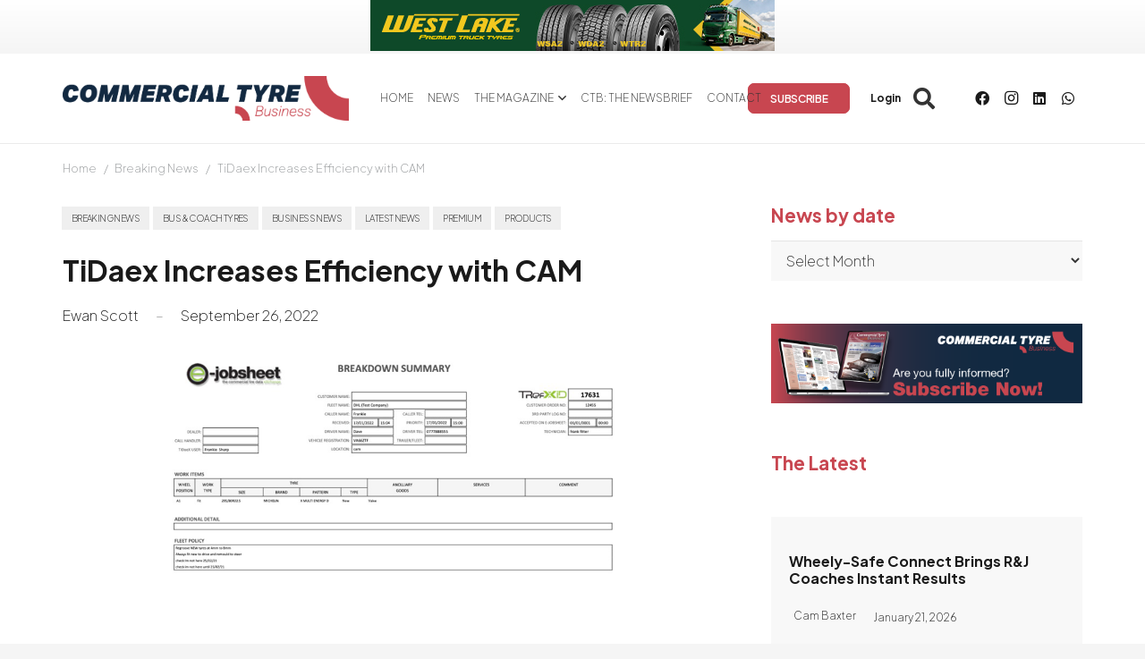

--- FILE ---
content_type: text/html
request_url: https://www.commercialtyrebusiness.com/tidaex-increases-efficiency-with-cam/
body_size: 25381
content:
<!DOCTYPE HTML>
<html lang="en-US">
<head>
	<meta charset="UTF-8">
	<style id="jetpack-boost-critical-css">@media all{#header-my-account{display:none}*{box-sizing:border-box}html{-webkit-text-size-adjust:100%}body{margin:0;overflow-x:hidden}a{text-decoration:none;background:0 0;-webkit-text-decoration-skip:objects}b,strong{font-weight:var(--bold-font-weight,bold)}img{height:auto;max-width:100%}button,input,select{vertical-align:top;text-transform:none;color:inherit;font:inherit;border:none;margin:0}input:not([type=submit]),select{outline:0!important}input[type=text]{-webkit-appearance:none}[type=button],button{overflow:visible;-webkit-appearance:button}ul{list-style:none;margin:0;padding:0}iframe{max-width:100%;border:none}html{font-family:var(--font-family,inherit);font-weight:var(--font-weight,400);font-size:var(--font-size,16px);font-style:var(--font-style,normal);text-transform:var(--text-transform,none);line-height:var(--line-height,28px);letter-spacing:var(--letter-spacing,0)}h1,h2,h3,h5{margin:0;padding-top:1.5rem;color:var(--color-content-heading)}h2:first-child,h3:first-child,h5:first-child{padding-top:0}p,ul{margin:0 0 1.5rem}p:empty{display:none}ul{list-style-type:disc;margin-left:2.5rem}li{margin:0 0 .5rem}li>ul{margin-bottom:.5rem;margin-top:.5rem}h5:last-child,li:last-child,p:last-child,ul:last-child{margin-bottom:0}input:not([type=submit]),select{width:100%;font-size:var(--inputs-font-size);border:var(--inputs-border-width,0) solid transparent;background:0 0}input:not([type=submit]),select{min-height:var(--inputs-height);line-height:var(--inputs-height);padding:0 var(--inputs-padding)}select{height:calc(var(--inputs-height) + var(--inputs-border-width)*2)}.hidden{display:none!important}.i-cf:after{content:"";display:block;clear:both}.align_left{text-align:left}a{color:var(--color-content-link)}.highlight_faded{color:var(--color-content-faded)}.l-canvas{margin:0 auto;width:100%;flex-grow:1;background:var(--color-content-bg-grad);color:var(--color-content-text)}@media screen and (min-width:1025px){body:not(.us_iframe){display:flex;flex-direction:column;min-height:100vh}}.l-section,.l-subheader{padding-left:2.5rem;padding-right:2.5rem}.l-section{position:relative;margin:0 auto}.l-section-overlay{position:absolute;top:0;left:0;right:0;bottom:0}.l-section-h{position:relative;margin:0 auto;width:100%;max-width:var(--site-content-width,1200px)}.l-section.width_full{padding-left:0;padding-right:0}.l-section.width_full>.l-section-h{max-width:none!important}.l-section.height_small{padding-top:2rem;padding-bottom:2rem}.header_hor .l-header.pos_fixed~.l-main>.l-section:first-of-type>.l-section-h{padding-top:var(--header-height)}.fab,.fas{display:inline-block;line-height:1;font-family:fontawesome;font-weight:400;font-style:normal;font-variant:normal;text-rendering:auto;-moz-osx-font-smoothing:grayscale;-webkit-font-smoothing:antialiased}.g-preloader{display:inline-block;vertical-align:top;position:relative;font-size:2.5rem;width:1em;height:1em;color:var(--color-content-primary)}.g-preloader.type_1:after,.g-preloader.type_1:before{content:"";display:block;position:absolute;top:0;left:0;right:0;bottom:0;border-radius:50%;border:2px solid}.g-preloader.type_1:before{opacity:.2}.g-preloader.type_1:after{border-color:transparent;border-top-color:inherit}.widgettitle{font-family:var(--h4-font-family,inherit);font-weight:var(--h4-font-weight,inherit);font-size:var(--h4-font-size,inherit);font-style:var(--h4-font-style,inherit);line-height:var(--h4-line-height,1.4);letter-spacing:var(--h4-letter-spacing,inherit);text-transform:var(--h4-text-transform,inherit);margin-bottom:var(--h4-margin-bottom,1.5rem)}.screen-reader-text{position:absolute;overflow:hidden;clip:rect(1px,1px,1px,1px);-webkit-clip-path:inset(50%);clip-path:inset(50%);height:1px;width:1px;margin:-1px;padding:0;border:0;word-wrap:normal!important}.g-breadcrumbs{line-height:1.4}.g-breadcrumbs>*{display:inline-block;vertical-align:top}.g-breadcrumbs-separator{margin:0 .6em}.g-breadcrumbs.has_text_color a{color:inherit}.l-body .vc_column-inner:after,.l-body .vc_column-inner:before,.l-body .vc_row:after,.l-body .vc_row:before{display:none}.l-body .wpb_content_element{margin-bottom:0}.wpb_widgetised_column.wpb_content_element{margin-bottom:0}.wpb_text_column:not(:last-child){margin-bottom:var(--text-block-margin-bottom,0)}@media screen and (max-width:900px){.l-subheader{padding-left:1rem!important;padding-right:1rem!important}}@media screen and (max-width:600px){p{margin-bottom:1rem}h1,h2,h3,h5{padding-top:1rem}.w-header-show{margin:10px!important}.l-section,.l-subheader{padding-left:1.5rem;padding-right:1.5rem}.l-section.height_small{padding-top:1.5rem;padding-bottom:1.5rem}}.fab,.fas{-moz-osx-font-smoothing:grayscale;-webkit-font-smoothing:antialiased;display:inline-block;font-style:normal;font-variant:normal;text-rendering:auto;line-height:1}.fa-facebook:before{content:""}.fa-instagram:before{content:""}.fa-linkedin:before{content:""}.fa-search:before{content:""}.fa-user:before{content:""}.fa-whatsapp:before{content:""}[class*=us_animate_]{opacity:0}.w-btn{display:inline-block;vertical-align:top;text-align:center;line-height:1.2;position:relative}.w-btn{padding:.8em 1.8em}.w-btn:before{content:"";position:absolute;top:0;left:0;right:0;bottom:0;border-radius:inherit;border-style:solid;border-color:inherit;border-image:inherit}.g-cols.via_flex{display:flex;flex-wrap:wrap}.vc_column_container{display:flex;flex-direction:column;position:relative;border-color:var(--color-content-border)}.g-cols.via_flex>div>.vc_column-inner{display:flex;flex-direction:column;flex-grow:1;position:relative;border-color:inherit}.g-cols.via_flex.type_default{margin:0-1.5rem}.g-cols.via_flex.type_default>div>.vc_column-inner{padding-left:1.5rem;padding-right:1.5rem}.w-form-row{position:relative;width:100%;padding-left:calc(var(--fields-gap,1rem)/2);padding-right:calc(var(--fields-gap,1rem)/2)}.w-form-row-field{position:relative}@media screen and (max-width:600px){.w-form-row{width:100%!important}}.w-grid{clear:both}.w-grid-item{flex-shrink:0}.w-grid.type_grid:not([class*=cols_]) .w-grid-item:not(:last-child){margin-bottom:var(--gap,0)}.w-grid-item-h{position:relative;height:100%}.w-grid.overflow_hidden .w-grid-item-h{overflow:hidden}.w-grid-item-h time{display:block}.w-grid.type_carousel .g-preloader{display:none}.w-grid-item .w-hwrapper,.w-grid-item .w-vwrapper{position:relative;z-index:1}.l-header a{color:inherit}.l-subheader-cell{display:flex;align-items:center;flex-grow:1}.l-subheader-cell.at_left{justify-content:flex-start}.header_hor .l-subheader-cell.at_left>*{margin-right:1.4rem}.l-subheader-cell.at_center{justify-content:center}.l-subheader-cell.at_center>*{margin-left:.7rem;margin-right:.7rem}.l-subheader-cell.at_right{justify-content:flex-end}.header_hor .l-subheader-cell.at_right>*{margin-left:1.4rem}.l-subheader-cell:empty{display:none}.l-header:before{content:"auto";left:-100%;position:absolute;top:-100%;visibility:hidden!important}.w-html{line-height:1.5}.l-header .w-text{line-height:1.5}.l-header .w-text.nowrap{white-space:nowrap}.w-hwrapper{display:flex;align-items:center}.w-hwrapper.wrap{flex-wrap:wrap}.w-hwrapper>:not(:last-child){margin-right:var(--hwrapper-gap,1.2rem)}.w-hwrapper.valign_top{align-items:flex-start}.l-header .w-image{flex-shrink:0}.w-image-h{display:block;height:inherit;max-height:inherit;border-radius:inherit;border-color:inherit!important;color:inherit!important}.w-image:not([class*=style_phone]) .w-image-h{background:inherit}.w-image img{object-fit:contain;vertical-align:top;height:inherit;max-height:inherit;border-radius:inherit}.w-image img:not([src*=".svg"]),.w-image[class*=ush_image_] img{width:auto}.w-image-h[href]{position:relative}.l-subheader-cell .w-nav{margin-left:0;margin-right:0}.w-nav-list{list-style:none;margin:0}.w-nav-list:not(.level_1){display:none}.w-nav.type_desktop .w-nav-list:not(.level_1){box-shadow:var(--box-shadow)}.w-nav.type_desktop .w-nav-list.level_2{text-align:left;position:absolute;left:0;z-index:120;min-width:12rem}.w-nav .menu-item{display:block;position:relative;margin:0}.w-nav-anchor{display:block;overflow:hidden;position:relative;outline:0!important}.w-nav-anchor:not(.w-btn){border:none!important}.w-nav.type_desktop .w-nav-anchor.level_1{z-index:1}.w-nav.type_desktop .w-nav-anchor:not(.level_1){line-height:1.5em;padding:.6em 20px;white-space:nowrap}.w-nav-arrow{display:none;vertical-align:top;font-weight:400;line-height:inherit;text-transform:none;text-align:center}.w-nav-arrow:before{content:"";vertical-align:top;font-family:fontawesome;font-weight:400}.w-nav.type_desktop .w-nav-anchor.level_1 .w-nav-arrow:before{font-size:1.3em;margin-left:.4em}.w-nav.type_desktop .w-nav-list.level_2 .w-nav-arrow:before{content:"";font-size:1.3em}.header_hor .w-nav.type_desktop>.w-nav-list{display:flex;align-items:center}.header_hor .w-nav.type_desktop>.w-nav-list>.menu-item{flex-shrink:0}.w-nav.type_desktop.dropdown_height .w-nav-list:not(.level_1){display:block;transform-origin:50%0;transform:scaleY(0) translateZ(0);opacity:0}.w-nav-control{display:none;line-height:50px;height:50px;padding:0 .8rem;color:inherit}.w-nav-icon{display:inline-block;vertical-align:top;font-size:20px;position:relative;height:inherit;width:1em}.w-nav-icon>div,.w-nav-icon>div:after,.w-nav-icon>div:before{content:"";display:block;position:absolute;height:0;width:inherit}.w-nav-icon>div{border-bottom:.15em solid}.w-nav-icon>div:after,.w-nav-icon>div:before{border-bottom:inherit}.w-nav-icon>div{top:50%;transform:translateY(-50%)}.w-nav-icon>div:before{top:-.3333em}.w-nav-icon>div:after{top:.3333em}.w-nav-close{display:none;position:absolute;top:0;right:0;text-align:center;font-size:3rem;line-height:2;width:2em;opacity:.5}.w-nav-close:before{content:"";font-family:fontawesome;font-weight:400;vertical-align:top}@media screen and (max-width:767px){.w-nav-close{font-size:2rem}}@media screen and (max-width:480px){.w-nav-anchor.level_2{white-space:normal}}.w-post-elm:not(.type_icon)>i{vertical-align:top;line-height:inherit;margin-right:.4em}.w-post-elm.color_link_inherit a:not(:hover){color:inherit}.w-post-elm.post_date{display:inline-block;vertical-align:top}.w-post-elm.post_image{overflow:hidden;position:relative}.w-post-elm.post_image img{vertical-align:top}.w-post-elm.post_title{padding:0}.w-post-elm.style_badge{display:flex;flex-wrap:wrap;align-items:center}.w-post-elm.style_badge .w-post-elm-list{margin-left:-.2em;margin-right:-.2em}.w-post-elm.style_badge .w-post-elm-list>*{margin:.2em}.post-author-meta{flex-grow:1}i+.post-author-meta{display:inline-block;vertical-align:top}.post-author-name{display:block}.w-search{line-height:2.8rem}.header_hor .l-subheader-cell>.w-search:not(.layout_simple){margin-left:0;margin-right:0}.w-search-form .w-form-row{height:inherit;padding:0}.w-search input{display:block}.w-search-open{display:block;text-align:center;width:2.2em}.w-search-open i{vertical-align:top;line-height:inherit}.w-search-close{position:absolute;top:50%;transform:translateY(-50%);right:0;text-align:center;line-height:2;width:2em;background:0 0;padding:0;color:inherit!important;opacity:.5}.w-search-close:before{content:"";font-family:fontawesome;font-weight:400;vertical-align:top}.w-search.layout_fullscreen .w-search-form{position:fixed;top:0;left:0;right:0;height:100%;z-index:119;transform:translateY(-100%)}.w-search.layout_fullscreen .w-search-close{top:3rem;font-size:3rem}.w-search.layout_fullscreen .w-form-row-field{position:absolute;top:50%;left:6%;right:6%;transform:translateY(-50%)}.w-search.layout_fullscreen input{font-size:3rem;line-height:1.5;text-align:center;height:auto;padding:0;border-radius:0;border:none}.w-search.layout_fullscreen .w-search-form input{background:0 0!important;box-shadow:none!important;color:inherit!important}@media screen and (max-width:767px){.w-search.layout_fullscreen input{font-size:2rem}.w-search.layout_fullscreen .w-search-close{font-size:2rem}}@media screen and (max-width:600px){.header_hor .w-search.elm_in_header{line-height:inherit}.w-search.layout_fullscreen input{font-size:1rem!important}}.w-separator{clear:both;overflow:hidden;line-height:0;height:1.5rem}.w-separator:not(.with_content){position:relative}.w-separator.size_small:empty{height:1.5rem}@media (max-width:1024px){.w-separator.size_small:empty{height:1rem}}.w-socials-list{margin:calc(var(--gap,0)*-1)}.w-socials-item{display:inline-block;vertical-align:top;position:relative;padding:var(--gap,0)}.w-socials-item-link{display:block;text-align:center;position:relative;overflow:hidden;line-height:2.5em;width:2.5em;border:none!important;border-radius:inherit;z-index:0}.w-socials.color_text .w-socials-item-link{color:inherit}.w-socials-item-link-hover{display:none;position:absolute;top:0;left:0;right:0;bottom:0;background:var(--color-content-primary-grad)}.w-socials-item-link i{display:block;line-height:inherit;position:relative}.l-header .w-socials{line-height:2}.header_hor .l-header .w-socials-list{white-space:nowrap}.l-header .w-socials-item-link{line-height:2em;width:2em}.w-socials-item.facebook .w-socials-item-link-hover{background:#1e77f0}.w-socials-item.instagram .w-socials-item-link-hover{background:#a17357;background:radial-gradient(circle farthest-corner at 35% 100%,#fec564,transparent 50%),radial-gradient(circle farthest-corner at 10% 140%,#feda7e,transparent 50%),radial-gradient(ellipse farthest-corner at 0-25%,#5258cf,transparent 50%),radial-gradient(ellipse farthest-corner at 20% -50%,#5258cf,transparent 50%),radial-gradient(ellipse farthest-corner at 100%0,#893dc2,transparent 50%),radial-gradient(ellipse farthest-corner at 60% -20%,#893dc2,transparent 50%),radial-gradient(ellipse farthest-corner at 100% 100%,#d9317a,transparent),linear-gradient(#6559ca,#bc318f 30%,#e42e66 50%,#fa5332 70%,#ffdc80 100%)}.w-socials-item.instagram .w-socials-item-link i{font-size:1.1em}.w-socials-item.linkedin .w-socials-item-link-hover{background:#0077b5}.w-socials-item.whatsapp .w-socials-item-link-hover{background:#25d366}.w-text{padding:0}.w-text.has_text_color a{color:inherit}.w-text i{display:inline-block;vertical-align:top;line-height:inherit}.w-text.icon_atleft i{margin-right:.4em}.w-vwrapper{display:flex;flex-direction:column}.w-vwrapper>:not(:last-child){margin-bottom:var(--vwrapper-gap,.7rem)}.widget{margin-bottom:2rem}h3.widgettitle{margin-bottom:1rem}.l-main .widget{margin-bottom:3rem}@media screen and (max-width:600px){.l-section .widget{margin-bottom:2rem}}.widgettitle{color:var(--tyreblog-color);font-size:max(1.3rem,1.3vw)!important;font-weight:700!important}#header-my-account{display:none}}@media all{.premium-content-prev{position:relative}}</style><meta name='robots' content='index, follow, max-image-preview:large, max-snippet:-1, max-video-preview:-1' />

	<!-- This site is optimized with the Yoast SEO Premium plugin v26.7 (Yoast SEO v26.7) - https://yoast.com/wordpress/plugins/seo/ -->
	<title>TiDaex Increases Efficiency with CAM - Commercial Tyre Business</title>
	<meta name="description" content="Following CAM’s design consultation with participating manufacturers on TiDaeX,  a new Breakdown Summary Form (BSF) is being made available." />
	<link rel="canonical" href="https://www.commercialtyrebusiness.com/tidaex-increases-efficiency-with-cam/" />
	<meta property="og:locale" content="en_US" />
	<meta property="og:type" content="article" />
	<meta property="og:title" content="TiDaex Increases Efficiency with CAM" />
	<meta property="og:description" content="Following CAM’s design consultation with participating manufacturers on TiDaeX,  a new Breakdown Summary Form (BSF) is being made available." />
	<meta property="og:url" content="https://www.commercialtyrebusiness.com/tidaex-increases-efficiency-with-cam/" />
	<meta property="og:site_name" content="Commercial Tyre Business" />
	<meta property="article:publisher" content="https://www.facebook.com/CommercialTyreBusiness/" />
	<meta property="article:published_time" content="2022-09-26T00:00:00+00:00" />
	<meta property="article:modified_time" content="2023-11-01T06:16:18+00:00" />
	<meta property="og:image" content="https://cdn2.commercialtyrebusiness.com/wp-content/uploads/2023/03/e-jobsheet-web.png" />
	<meta property="og:image:width" content="1140" />
	<meta property="og:image:height" content="550" />
	<meta property="og:image:type" content="image/png" />
	<meta name="author" content="Ewan Scott" />
	<meta name="twitter:card" content="summary_large_image" />
	<meta name="twitter:creator" content="@CommercialTyreBusiness" />
	<meta name="twitter:site" content="@CommercialTyreBusiness" />
	<meta name="twitter:label1" content="Written by" />
	<meta name="twitter:data1" content="Ewan Scott" />
	<meta name="twitter:label2" content="Est. reading time" />
	<meta name="twitter:data2" content="2 minutes" />
	<script data-jetpack-boost="ignore" type="application/ld+json" class="yoast-schema-graph">{"@context":"https://schema.org","@graph":[{"@type":"Article","@id":"https://www.commercialtyrebusiness.com/tidaex-increases-efficiency-with-cam/#article","isPartOf":{"@id":"https://www.commercialtyrebusiness.com/tidaex-increases-efficiency-with-cam/"},"author":{"name":"Ewan Scott","@id":"https://www.commercialtyrebusiness.com/#/schema/person/9f86d7794446716cf1d12432d94d95d5"},"headline":"TiDaex Increases Efficiency with CAM","datePublished":"2022-09-26T00:00:00+00:00","dateModified":"2023-11-01T06:16:18+00:00","mainEntityOfPage":{"@id":"https://www.commercialtyrebusiness.com/tidaex-increases-efficiency-with-cam/"},"wordCount":316,"publisher":{"@id":"https://www.commercialtyrebusiness.com/#organization"},"image":{"@id":"https://www.commercialtyrebusiness.com/tidaex-increases-efficiency-with-cam/#primaryimage"},"thumbnailUrl":"https://cdn2.commercialtyrebusiness.com/wp-content/uploads/2023/03/e-jobsheet-web.png","keywords":["Breakdown Summary Form","BSF","Cam","e-Jobsheet","Mobile IT Apps","Steve Daly","TiDaeX"],"articleSection":["Breaking News","Bus &amp; Coach Tyres","Business News","Latest News","Premium","Products"],"inLanguage":"en-US"},{"@type":"WebPage","@id":"https://www.commercialtyrebusiness.com/tidaex-increases-efficiency-with-cam/","url":"https://www.commercialtyrebusiness.com/tidaex-increases-efficiency-with-cam/","name":"TiDaex Increases Efficiency with CAM - Commercial Tyre Business","isPartOf":{"@id":"https://www.commercialtyrebusiness.com/#website"},"primaryImageOfPage":{"@id":"https://www.commercialtyrebusiness.com/tidaex-increases-efficiency-with-cam/#primaryimage"},"image":{"@id":"https://www.commercialtyrebusiness.com/tidaex-increases-efficiency-with-cam/#primaryimage"},"thumbnailUrl":"https://cdn2.commercialtyrebusiness.com/wp-content/uploads/2023/03/e-jobsheet-web.png","datePublished":"2022-09-26T00:00:00+00:00","dateModified":"2023-11-01T06:16:18+00:00","description":"Following CAM’s design consultation with participating manufacturers on TiDaeX,  a new Breakdown Summary Form (BSF) is being made available.","breadcrumb":{"@id":"https://www.commercialtyrebusiness.com/tidaex-increases-efficiency-with-cam/#breadcrumb"},"inLanguage":"en-US","potentialAction":[{"@type":"ReadAction","target":["https://www.commercialtyrebusiness.com/tidaex-increases-efficiency-with-cam/"]}]},{"@type":"ImageObject","inLanguage":"en-US","@id":"https://www.commercialtyrebusiness.com/tidaex-increases-efficiency-with-cam/#primaryimage","url":"https://cdn2.commercialtyrebusiness.com/wp-content/uploads/2023/03/e-jobsheet-web.png","contentUrl":"https://cdn2.commercialtyrebusiness.com/wp-content/uploads/2023/03/e-jobsheet-web.png","width":1140,"height":550,"caption":"TiDaex Increases Efficiency with CAM"},{"@type":"BreadcrumbList","@id":"https://www.commercialtyrebusiness.com/tidaex-increases-efficiency-with-cam/#breadcrumb","itemListElement":[{"@type":"ListItem","position":1,"name":"Portada","item":"https://www.commercialtyrebusiness.com/"},{"@type":"ListItem","position":2,"name":"TiDaex Increases Efficiency with CAM"}]},{"@type":"WebSite","@id":"https://www.commercialtyrebusiness.com/#website","url":"https://www.commercialtyrebusiness.com/","name":"Commercial Tyre Business","description":"The specialist publication for the truck, bus and agricultural tyre industry","publisher":{"@id":"https://www.commercialtyrebusiness.com/#organization"},"potentialAction":[{"@type":"SearchAction","target":{"@type":"EntryPoint","urlTemplate":"https://www.commercialtyrebusiness.com/?s={search_term_string}"},"query-input":{"@type":"PropertyValueSpecification","valueRequired":true,"valueName":"search_term_string"}}],"inLanguage":"en-US"},{"@type":"Organization","@id":"https://www.commercialtyrebusiness.com/#organization","name":"Commercial Tyre Business","url":"https://www.commercialtyrebusiness.com/","logo":{"@type":"ImageObject","inLanguage":"en-US","@id":"https://www.commercialtyrebusiness.com/#/schema/logo/image/","url":"https://cdn.commercialtyrebusiness.com/wp-content/uploads/2023/08/commercial.png","contentUrl":"https://cdn.commercialtyrebusiness.com/wp-content/uploads/2023/08/commercial.png","width":269,"height":220,"caption":"Commercial Tyre Business"},"image":{"@id":"https://www.commercialtyrebusiness.com/#/schema/logo/image/"},"sameAs":["https://www.facebook.com/CommercialTyreBusiness/","https://x.com/CommercialTyreBusiness"]},{"@type":"Person","@id":"https://www.commercialtyrebusiness.com/#/schema/person/9f86d7794446716cf1d12432d94d95d5","name":"Ewan Scott","image":{"@type":"ImageObject","inLanguage":"en-US","@id":"https://www.commercialtyrebusiness.com/#/schema/person/image/","url":"https://secure.gravatar.com/avatar/4068c5bad552e905a26646a57cd81d0b8d2c5a2b6d7262fa8e00504c9b276efa?s=96&d=mm&r=g","contentUrl":"https://secure.gravatar.com/avatar/4068c5bad552e905a26646a57cd81d0b8d2c5a2b6d7262fa8e00504c9b276efa?s=96&d=mm&r=g","caption":"Ewan Scott"},"description":"Ewan has been an editor of Retreading Business since 2006 and of Tyre &amp; Rubber Recycling since the magazine was founded. During this period he has become an expert on the global tyre recycling sector. He has many years’ experience as an automotive journalist including a period at Tyres &amp; Accessories.","url":"https://www.commercialtyrebusiness.com/author/ewan-scott/"}]}</script>
	<!-- / Yoast SEO Premium plugin. -->


<link rel='dns-prefetch' href='//fonts.googleapis.com' />
<link rel='dns-prefetch' href='//www.googletagmanager.com' />
<link rel="alternate" type="application/rss+xml" title="Commercial Tyre Business &raquo; Feed" href="https://www.commercialtyrebusiness.com/feed/" />
<link rel="alternate" type="application/rss+xml" title="Commercial Tyre Business &raquo; Comments Feed" href="https://www.commercialtyrebusiness.com/comments/feed/" />
<link rel="alternate" title="oEmbed (JSON)" type="application/json+oembed" href="https://www.commercialtyrebusiness.com/wp-json/oembed/1.0/embed?url=https%3A%2F%2Fwww.commercialtyrebusiness.com%2Ftidaex-increases-efficiency-with-cam%2F" />
<link rel="alternate" title="oEmbed (XML)" type="text/xml+oembed" href="https://www.commercialtyrebusiness.com/wp-json/oembed/1.0/embed?url=https%3A%2F%2Fwww.commercialtyrebusiness.com%2Ftidaex-increases-efficiency-with-cam%2F&#038;format=xml" />
<meta name="viewport" content="width=device-width, initial-scale=1">
<meta name="SKYPE_TOOLBAR" content="SKYPE_TOOLBAR_PARSER_COMPATIBLE">
<meta name="theme-color" content="#f5f5f5">
<noscript><link rel='stylesheet' id='all-css-4160dd371792546e01608c95e4740eee' href='https://cdn.commercialtyrebusiness.com/wp-content/boost-cache/static/9615d80ae0.min.css' type='text/css' media='all' /></noscript><link data-media="all" onload="this.media=this.dataset.media; delete this.dataset.media; this.removeAttribute( &apos;onload&apos; );" rel='stylesheet' id='all-css-4160dd371792546e01608c95e4740eee' href='https://cdn.commercialtyrebusiness.com/wp-content/boost-cache/static/9615d80ae0.min.css' type='text/css' media="not all" />
<style id='tyreblogs-inline-css'>
:root { --tyreblog-color: #c84650; --wilson-payment-form-font-color: #FFF; }
/*# sourceURL=tyreblogs-inline-css */
</style>
<style id='wp-img-auto-sizes-contain-inline-css'>
img:is([sizes=auto i],[sizes^="auto," i]){contain-intrinsic-size:3000px 1500px}
/*# sourceURL=wp-img-auto-sizes-contain-inline-css */
</style>
<style id='wp-emoji-styles-inline-css'>

	img.wp-smiley, img.emoji {
		display: inline !important;
		border: none !important;
		box-shadow: none !important;
		height: 1em !important;
		width: 1em !important;
		margin: 0 0.07em !important;
		vertical-align: -0.1em !important;
		background: none !important;
		padding: 0 !important;
	}
/*# sourceURL=wp-emoji-styles-inline-css */
</style>
<noscript><link rel='stylesheet' id='us-fonts-css' href='https://fonts.googleapis.com/css?family=Plus+Jakarta+Sans%3A200%2C700%2C600&#038;display=swap&#038;ver=6.9' media='all' />
</noscript><link data-media="all" onload="this.media=this.dataset.media; delete this.dataset.media; this.removeAttribute( &apos;onload&apos; );" rel='stylesheet' id='us-fonts-css' href='https://fonts.googleapis.com/css?family=Plus+Jakarta+Sans%3A200%2C700%2C600&#038;display=swap&#038;ver=6.9' media="not all" />
<!--n2css--><!--n2js-->

<link rel="https://api.w.org/" href="https://www.commercialtyrebusiness.com/wp-json/" /><link rel="alternate" title="JSON" type="application/json" href="https://www.commercialtyrebusiness.com/wp-json/wp/v2/posts/15848" /><link rel="EditURI" type="application/rsd+xml" title="RSD" href="https://www.commercialtyrebusiness.com/xmlrpc.php?rsd" />
<meta name="generator" content="WordPress 6.9" />
<link rel='shortlink' href='https://www.commercialtyrebusiness.com/?p=15848' />
<meta name="generator" content="Site Kit by Google 1.168.0" />		
				
		<meta name="generator" content="Powered by WPBakery Page Builder - drag and drop page builder for WordPress."/>
<link rel="icon" href="https://cdn1.commercialtyrebusiness.com/wp-content/uploads/2023/07/favicon-150x150.png" sizes="32x32" />
<link rel="icon" href="https://cdn2.commercialtyrebusiness.com/wp-content/uploads/2023/07/favicon-300x300.png" sizes="192x192" />
<link rel="apple-touch-icon" href="https://cdn2.commercialtyrebusiness.com/wp-content/uploads/2023/07/favicon-300x300.png" />
<meta name="msapplication-TileImage" content="https://cdn2.commercialtyrebusiness.com/wp-content/uploads/2023/07/favicon-300x300.png" />
<noscript><style> .wpb_animate_when_almost_visible { opacity: 1; }</style></noscript>		<style id="us-icon-fonts">@font-face{font-display:block;font-style:normal;font-family:"fontawesome";font-weight:900;src:url("https://cdn.commercialtyrebusiness.com/wp-content/themes/Acrilonia_Theme/fonts/fa-solid-900.woff2?ver=8.37.2") format("woff2")}.fas{font-family:"fontawesome";font-weight:900}@font-face{font-display:block;font-style:normal;font-family:"fontawesome";font-weight:400;src:url("https://cdn1.commercialtyrebusiness.com/wp-content/themes/Acrilonia_Theme/fonts/fa-regular-400.woff2?ver=8.37.2") format("woff2")}.far{font-family:"fontawesome";font-weight:400}@font-face{font-display:block;font-style:normal;font-family:"fontawesome";font-weight:300;src:url("https://cdn2.commercialtyrebusiness.com/wp-content/themes/Acrilonia_Theme/fonts/fa-light-300.woff2?ver=8.37.2") format("woff2")}.fal{font-family:"fontawesome";font-weight:300}@font-face{font-display:block;font-style:normal;font-family:"Font Awesome 5 Duotone";font-weight:900;src:url("https://cdn1.commercialtyrebusiness.com/wp-content/themes/Acrilonia_Theme/fonts/fa-duotone-900.woff2?ver=8.37.2") format("woff2")}.fad{font-family:"Font Awesome 5 Duotone";font-weight:900}.fad{position:relative}.fad:before{position:absolute}.fad:after{opacity:0.4}@font-face{font-display:block;font-style:normal;font-family:"Font Awesome 5 Brands";font-weight:400;src:url("https://cdn.commercialtyrebusiness.com/wp-content/themes/Acrilonia_Theme/fonts/fa-brands-400.woff2?ver=8.37.2") format("woff2")}.fab{font-family:"Font Awesome 5 Brands";font-weight:400}@font-face{font-display:block;font-style:normal;font-family:"Material Icons";font-weight:400;src:url("https://cdn1.commercialtyrebusiness.com/wp-content/themes/Acrilonia_Theme/fonts/material-icons.woff2?ver=8.37.2") format("woff2")}.material-icons{font-family:"Material Icons";font-weight:400}</style>
				<style id="us-theme-options-css">:root{--color-header-middle-bg:#fff;--color-header-middle-bg-grad:#fff;--color-header-middle-text:#333;--color-header-middle-text-hover:#c84650;--color-header-transparent-bg:transparent;--color-header-transparent-bg-grad:transparent;--color-header-transparent-text:#fff;--color-header-transparent-text-hover:#fff;--color-chrome-toolbar:#f5f5f5;--color-header-top-bg:#f5f5f5;--color-header-top-bg-grad:linear-gradient(0deg,#f5f5f5,#fff);--color-header-top-text:#333;--color-header-top-text-hover:#c84650;--color-header-top-transparent-bg:rgba(0,0,0,0.2);--color-header-top-transparent-bg-grad:rgba(0,0,0,0.2);--color-header-top-transparent-text:rgba(255,255,255,0.66);--color-header-top-transparent-text-hover:#fff;--color-content-bg:#fff;--color-content-bg-grad:#fff;--color-content-bg-alt:#f5f5f5;--color-content-bg-alt-grad:#f5f5f5;--color-content-border:#e8e8e8;--color-content-heading:#1a1a1a;--color-content-heading-grad:#1a1a1a;--color-content-text:#333;--color-content-link:#c84650;--color-content-link-hover:#c84650;--color-content-primary:#c84650;--color-content-primary-grad:#c84650;--color-content-secondary:#7049ba;--color-content-secondary-grad:linear-gradient(135deg,#7049ba,#e95095);--color-content-faded:#999;--color-content-overlay:rgba(0,0,0,0.75);--color-content-overlay-grad:rgba(0,0,0,0.75);--color-alt-content-bg:#f5f5f5;--color-alt-content-bg-grad:#f5f5f5;--color-alt-content-bg-alt:#fff;--color-alt-content-bg-alt-grad:#fff;--color-alt-content-border:#ddd;--color-alt-content-heading:#1a1a1a;--color-alt-content-heading-grad:#1a1a1a;--color-alt-content-text:#333;--color-alt-content-link:#c84650;--color-alt-content-link-hover:#7049ba;--color-alt-content-primary:#e95095;--color-alt-content-primary-grad:linear-gradient(135deg,#e95095,#7049ba);--color-alt-content-secondary:#7049ba;--color-alt-content-secondary-grad:linear-gradient(135deg,#7049ba,#e95095);--color-alt-content-faded:#999;--color-alt-content-overlay:#e95095;--color-alt-content-overlay-grad:linear-gradient(135deg,#e95095,rgba(233,80,149,0.75));--color-footer-bg:#ffffff;--color-footer-bg-grad:#ffffff;--color-footer-bg-alt:#1a1a1a;--color-footer-bg-alt-grad:#1a1a1a;--color-footer-border:#333;--color-footer-heading:#ccc;--color-footer-heading-grad:#ccc;--color-footer-text:#1a1a1a;--color-footer-link:#1a1a1a;--color-footer-link-hover:#1a1a1a;--color-subfooter-bg:#1a1a1a;--color-subfooter-bg-grad:#1a1a1a;--color-subfooter-bg-alt:#222;--color-subfooter-bg-alt-grad:#222;--color-subfooter-border:#282828;--color-subfooter-heading:#ccc;--color-subfooter-heading-grad:#ccc;--color-subfooter-text:#bbb;--color-subfooter-link:#fff;--color-subfooter-link-hover:#ffffff;--color-content-primary-faded:rgba(200,70,80,0.15);--box-shadow:0 5px 15px rgba(0,0,0,.15);--box-shadow-up:0 -5px 15px rgba(0,0,0,.15);--site-canvas-width:1300px;--site-content-width:1140px;--site-sidebar-width:26%;--text-block-margin-bottom:0rem;--focus-outline-width:2px}.w-counter.color_secondary .w-counter-value,.w-iconbox.color_secondary.style_default .w-iconbox-icon i:not(.fad){background:var(--color-content-secondary-grad);-webkit-background-clip:text;color:transparent}:root{--font-family:"Plus Jakarta Sans";--font-size:16px;--line-height:26px;--font-weight:200;--bold-font-weight:700;--h1-font-family:"Plus Jakarta Sans";--h1-font-size:max( 2rem,2vw );--h1-line-height:1.2;--h1-font-weight:700;--h1-bold-font-weight:700;--h1-text-transform:none;--h1-font-style:normal;--h1-letter-spacing:0;--h1-margin-bottom:0.6em;--h2-font-family:var(--h1-font-family);--h2-font-size:30px;--h2-line-height:1.2;--h2-font-weight:600;--h2-bold-font-weight:var(--h1-bold-font-weight);--h2-text-transform:var(--h1-text-transform);--h2-font-style:var(--h1-font-style);--h2-letter-spacing:0;--h2-margin-bottom:0.6em;--h3-font-family:var(--h1-font-family);--h3-font-size:max( 1.7rem,1.7vw );--h3-line-height:1.2;--h3-font-weight:200;--h3-bold-font-weight:var(--h1-bold-font-weight);--h3-text-transform:var(--h1-text-transform);--h3-font-style:var(--h1-font-style);--h3-letter-spacing:0;--h3-margin-bottom:0.6em;--h4-font-family:var(--h1-font-family);--h4-font-size:max( 1.5rem,1.5vw );--h4-line-height:1.2;--h4-font-weight:200;--h4-bold-font-weight:var(--h1-bold-font-weight);--h4-text-transform:var(--h1-text-transform);--h4-font-style:var(--h1-font-style);--h4-letter-spacing:0;--h4-margin-bottom:0.6em;--h5-font-family:var(--h1-font-family);--h5-font-size:max( 1.3rem,1.3vw );--h5-line-height:1.2;--h5-font-weight:200;--h5-bold-font-weight:var(--h1-bold-font-weight);--h5-text-transform:var(--h1-text-transform);--h5-font-style:var(--h1-font-style);--h5-letter-spacing:0;--h5-margin-bottom:0.6em;--h6-font-family:var(--h1-font-family);--h6-font-size:max( 1.2rem,1.2vw );--h6-line-height:1.2;--h6-font-weight:200;--h6-bold-font-weight:var(--h1-bold-font-weight);--h6-text-transform:var(--h1-text-transform);--h6-font-style:var(--h1-font-style);--h6-letter-spacing:0;--h6-margin-bottom:0.6em}h1{font-family:var(--h1-font-family,inherit);font-weight:var(--h1-font-weight,inherit);font-size:var(--h1-font-size,inherit);font-style:var(--h1-font-style,inherit);line-height:var(--h1-line-height,1.4);letter-spacing:var(--h1-letter-spacing,inherit);text-transform:var(--h1-text-transform,inherit);margin-bottom:var(--h1-margin-bottom,1.5rem)}h1>strong{font-weight:var(--h1-bold-font-weight,bold)}h2{font-family:var(--h2-font-family,inherit);font-weight:var(--h2-font-weight,inherit);font-size:var(--h2-font-size,inherit);font-style:var(--h2-font-style,inherit);line-height:var(--h2-line-height,1.4);letter-spacing:var(--h2-letter-spacing,inherit);text-transform:var(--h2-text-transform,inherit);margin-bottom:var(--h2-margin-bottom,1.5rem)}h2>strong{font-weight:var(--h2-bold-font-weight,bold)}h3{font-family:var(--h3-font-family,inherit);font-weight:var(--h3-font-weight,inherit);font-size:var(--h3-font-size,inherit);font-style:var(--h3-font-style,inherit);line-height:var(--h3-line-height,1.4);letter-spacing:var(--h3-letter-spacing,inherit);text-transform:var(--h3-text-transform,inherit);margin-bottom:var(--h3-margin-bottom,1.5rem)}h3>strong{font-weight:var(--h3-bold-font-weight,bold)}h4{font-family:var(--h4-font-family,inherit);font-weight:var(--h4-font-weight,inherit);font-size:var(--h4-font-size,inherit);font-style:var(--h4-font-style,inherit);line-height:var(--h4-line-height,1.4);letter-spacing:var(--h4-letter-spacing,inherit);text-transform:var(--h4-text-transform,inherit);margin-bottom:var(--h4-margin-bottom,1.5rem)}h4>strong{font-weight:var(--h4-bold-font-weight,bold)}h5{font-family:var(--h5-font-family,inherit);font-weight:var(--h5-font-weight,inherit);font-size:var(--h5-font-size,inherit);font-style:var(--h5-font-style,inherit);line-height:var(--h5-line-height,1.4);letter-spacing:var(--h5-letter-spacing,inherit);text-transform:var(--h5-text-transform,inherit);margin-bottom:var(--h5-margin-bottom,1.5rem)}h5>strong{font-weight:var(--h5-bold-font-weight,bold)}h6{font-family:var(--h6-font-family,inherit);font-weight:var(--h6-font-weight,inherit);font-size:var(--h6-font-size,inherit);font-style:var(--h6-font-style,inherit);line-height:var(--h6-line-height,1.4);letter-spacing:var(--h6-letter-spacing,inherit);text-transform:var(--h6-text-transform,inherit);margin-bottom:var(--h6-margin-bottom,1.5rem)}h6>strong{font-weight:var(--h6-bold-font-weight,bold)}body{background:var(--color-content-bg-alt)}@media (max-width:1220px){.l-main .aligncenter{max-width:calc(100vw - 5rem)}}@media (min-width:1381px){body.usb_preview .hide_on_default{opacity:0.25!important}.vc_hidden-lg,body:not(.usb_preview) .hide_on_default{display:none!important}.default_align_left{text-align:left;justify-content:flex-start}.default_align_right{text-align:right;justify-content:flex-end}.default_align_center{text-align:center;justify-content:center}.w-hwrapper.default_align_center>*{margin-left:calc( var(--hwrapper-gap,1.2rem) / 2 );margin-right:calc( var(--hwrapper-gap,1.2rem) / 2 )}.default_align_justify{justify-content:space-between}.w-hwrapper>.default_align_justify,.default_align_justify>.w-btn{width:100%}*:not(.w-hwrapper)>.w-btn-wrapper:not([class*="default_align_none"]):not(.align_none){display:block;margin-inline-end:0}}@media (min-width:1025px) and (max-width:1380px){body.usb_preview .hide_on_laptops{opacity:0.25!important}.vc_hidden-md,body:not(.usb_preview) .hide_on_laptops{display:none!important}.laptops_align_left{text-align:left;justify-content:flex-start}.laptops_align_right{text-align:right;justify-content:flex-end}.laptops_align_center{text-align:center;justify-content:center}.w-hwrapper.laptops_align_center>*{margin-left:calc( var(--hwrapper-gap,1.2rem) / 2 );margin-right:calc( var(--hwrapper-gap,1.2rem) / 2 )}.laptops_align_justify{justify-content:space-between}.w-hwrapper>.laptops_align_justify,.laptops_align_justify>.w-btn{width:100%}*:not(.w-hwrapper)>.w-btn-wrapper:not([class*="laptops_align_none"]):not(.align_none){display:block;margin-inline-end:0}.g-cols.via_grid[style*="--laptops-columns-gap"]{gap:var(--laptops-columns-gap,3rem)}}@media (min-width:601px) and (max-width:1024px){body.usb_preview .hide_on_tablets{opacity:0.25!important}.vc_hidden-sm,body:not(.usb_preview) .hide_on_tablets{display:none!important}.tablets_align_left{text-align:left;justify-content:flex-start}.tablets_align_right{text-align:right;justify-content:flex-end}.tablets_align_center{text-align:center;justify-content:center}.w-hwrapper.tablets_align_center>*{margin-left:calc( var(--hwrapper-gap,1.2rem) / 2 );margin-right:calc( var(--hwrapper-gap,1.2rem) / 2 )}.tablets_align_justify{justify-content:space-between}.w-hwrapper>.tablets_align_justify,.tablets_align_justify>.w-btn{width:100%}*:not(.w-hwrapper)>.w-btn-wrapper:not([class*="tablets_align_none"]):not(.align_none){display:block;margin-inline-end:0}.g-cols.via_grid[style*="--tablets-columns-gap"]{gap:var(--tablets-columns-gap,3rem)}}@media (max-width:600px){body.usb_preview .hide_on_mobiles{opacity:0.25!important}.vc_hidden-xs,body:not(.usb_preview) .hide_on_mobiles{display:none!important}.mobiles_align_left{text-align:left;justify-content:flex-start}.mobiles_align_right{text-align:right;justify-content:flex-end}.mobiles_align_center{text-align:center;justify-content:center}.w-hwrapper.mobiles_align_center>*{margin-left:calc( var(--hwrapper-gap,1.2rem) / 2 );margin-right:calc( var(--hwrapper-gap,1.2rem) / 2 )}.mobiles_align_justify{justify-content:space-between}.w-hwrapper>.mobiles_align_justify,.mobiles_align_justify>.w-btn{width:100%}.w-hwrapper.stack_on_mobiles{display:block}.w-hwrapper.stack_on_mobiles>:not(script){display:block;margin:0 0 var(--hwrapper-gap,1.2rem)}.w-hwrapper.stack_on_mobiles>:last-child{margin-bottom:0}*:not(.w-hwrapper)>.w-btn-wrapper:not([class*="mobiles_align_none"]):not(.align_none){display:block;margin-inline-end:0}.g-cols.via_grid[style*="--mobiles-columns-gap"]{gap:var(--mobiles-columns-gap,1.5rem)}}@media (max-width:600px){.g-cols.type_default>div[class*="vc_col-xs-"]{margin-top:1rem;margin-bottom:1rem}.g-cols>div:not([class*="vc_col-xs-"]){width:100%;margin:0 0 1.5rem}.g-cols.reversed>div:last-of-type{order:-1}.g-cols.type_boxes>div,.g-cols.reversed>div:first-child,.g-cols:not(.reversed)>div:last-child,.g-cols>div.has_bg_color{margin-bottom:0}.vc_col-xs-1{width:8.3333%}.vc_col-xs-2{width:16.6666%}.vc_col-xs-1\/5{width:20%}.vc_col-xs-3{width:25%}.vc_col-xs-4{width:33.3333%}.vc_col-xs-2\/5{width:40%}.vc_col-xs-5{width:41.6666%}.vc_col-xs-6{width:50%}.vc_col-xs-7{width:58.3333%}.vc_col-xs-3\/5{width:60%}.vc_col-xs-8{width:66.6666%}.vc_col-xs-9{width:75%}.vc_col-xs-4\/5{width:80%}.vc_col-xs-10{width:83.3333%}.vc_col-xs-11{width:91.6666%}.vc_col-xs-12{width:100%}.vc_col-xs-offset-0{margin-left:0}.vc_col-xs-offset-1{margin-left:8.3333%}.vc_col-xs-offset-2{margin-left:16.6666%}.vc_col-xs-offset-1\/5{margin-left:20%}.vc_col-xs-offset-3{margin-left:25%}.vc_col-xs-offset-4{margin-left:33.3333%}.vc_col-xs-offset-2\/5{margin-left:40%}.vc_col-xs-offset-5{margin-left:41.6666%}.vc_col-xs-offset-6{margin-left:50%}.vc_col-xs-offset-7{margin-left:58.3333%}.vc_col-xs-offset-3\/5{margin-left:60%}.vc_col-xs-offset-8{margin-left:66.6666%}.vc_col-xs-offset-9{margin-left:75%}.vc_col-xs-offset-4\/5{margin-left:80%}.vc_col-xs-offset-10{margin-left:83.3333%}.vc_col-xs-offset-11{margin-left:91.6666%}.vc_col-xs-offset-12{margin-left:100%}}@media (min-width:601px){.vc_col-sm-1{width:8.3333%}.vc_col-sm-2{width:16.6666%}.vc_col-sm-1\/5{width:20%}.vc_col-sm-3{width:25%}.vc_col-sm-4{width:33.3333%}.vc_col-sm-2\/5{width:40%}.vc_col-sm-5{width:41.6666%}.vc_col-sm-6{width:50%}.vc_col-sm-7{width:58.3333%}.vc_col-sm-3\/5{width:60%}.vc_col-sm-8{width:66.6666%}.vc_col-sm-9{width:75%}.vc_col-sm-4\/5{width:80%}.vc_col-sm-10{width:83.3333%}.vc_col-sm-11{width:91.6666%}.vc_col-sm-12{width:100%}.vc_col-sm-offset-0{margin-left:0}.vc_col-sm-offset-1{margin-left:8.3333%}.vc_col-sm-offset-2{margin-left:16.6666%}.vc_col-sm-offset-1\/5{margin-left:20%}.vc_col-sm-offset-3{margin-left:25%}.vc_col-sm-offset-4{margin-left:33.3333%}.vc_col-sm-offset-2\/5{margin-left:40%}.vc_col-sm-offset-5{margin-left:41.6666%}.vc_col-sm-offset-6{margin-left:50%}.vc_col-sm-offset-7{margin-left:58.3333%}.vc_col-sm-offset-3\/5{margin-left:60%}.vc_col-sm-offset-8{margin-left:66.6666%}.vc_col-sm-offset-9{margin-left:75%}.vc_col-sm-offset-4\/5{margin-left:80%}.vc_col-sm-offset-10{margin-left:83.3333%}.vc_col-sm-offset-11{margin-left:91.6666%}.vc_col-sm-offset-12{margin-left:100%}}@media (min-width:1025px){.vc_col-md-1{width:8.3333%}.vc_col-md-2{width:16.6666%}.vc_col-md-1\/5{width:20%}.vc_col-md-3{width:25%}.vc_col-md-4{width:33.3333%}.vc_col-md-2\/5{width:40%}.vc_col-md-5{width:41.6666%}.vc_col-md-6{width:50%}.vc_col-md-7{width:58.3333%}.vc_col-md-3\/5{width:60%}.vc_col-md-8{width:66.6666%}.vc_col-md-9{width:75%}.vc_col-md-4\/5{width:80%}.vc_col-md-10{width:83.3333%}.vc_col-md-11{width:91.6666%}.vc_col-md-12{width:100%}.vc_col-md-offset-0{margin-left:0}.vc_col-md-offset-1{margin-left:8.3333%}.vc_col-md-offset-2{margin-left:16.6666%}.vc_col-md-offset-1\/5{margin-left:20%}.vc_col-md-offset-3{margin-left:25%}.vc_col-md-offset-4{margin-left:33.3333%}.vc_col-md-offset-2\/5{margin-left:40%}.vc_col-md-offset-5{margin-left:41.6666%}.vc_col-md-offset-6{margin-left:50%}.vc_col-md-offset-7{margin-left:58.3333%}.vc_col-md-offset-3\/5{margin-left:60%}.vc_col-md-offset-8{margin-left:66.6666%}.vc_col-md-offset-9{margin-left:75%}.vc_col-md-offset-4\/5{margin-left:80%}.vc_col-md-offset-10{margin-left:83.3333%}.vc_col-md-offset-11{margin-left:91.6666%}.vc_col-md-offset-12{margin-left:100%}}@media (min-width:1381px){.vc_col-lg-1{width:8.3333%}.vc_col-lg-2{width:16.6666%}.vc_col-lg-1\/5{width:20%}.vc_col-lg-3{width:25%}.vc_col-lg-4{width:33.3333%}.vc_col-lg-2\/5{width:40%}.vc_col-lg-5{width:41.6666%}.vc_col-lg-6{width:50%}.vc_col-lg-7{width:58.3333%}.vc_col-lg-3\/5{width:60%}.vc_col-lg-8{width:66.6666%}.vc_col-lg-9{width:75%}.vc_col-lg-4\/5{width:80%}.vc_col-lg-10{width:83.3333%}.vc_col-lg-11{width:91.6666%}.vc_col-lg-12{width:100%}.vc_col-lg-offset-0{margin-left:0}.vc_col-lg-offset-1{margin-left:8.3333%}.vc_col-lg-offset-2{margin-left:16.6666%}.vc_col-lg-offset-1\/5{margin-left:20%}.vc_col-lg-offset-3{margin-left:25%}.vc_col-lg-offset-4{margin-left:33.3333%}.vc_col-lg-offset-2\/5{margin-left:40%}.vc_col-lg-offset-5{margin-left:41.6666%}.vc_col-lg-offset-6{margin-left:50%}.vc_col-lg-offset-7{margin-left:58.3333%}.vc_col-lg-offset-3\/5{margin-left:60%}.vc_col-lg-offset-8{margin-left:66.6666%}.vc_col-lg-offset-9{margin-left:75%}.vc_col-lg-offset-4\/5{margin-left:80%}.vc_col-lg-offset-10{margin-left:83.3333%}.vc_col-lg-offset-11{margin-left:91.6666%}.vc_col-lg-offset-12{margin-left:100%}}@media (min-width:601px) and (max-width:1024px){.g-cols.via_flex.type_default>div[class*="vc_col-md-"],.g-cols.via_flex.type_default>div[class*="vc_col-lg-"]{margin-top:1rem;margin-bottom:1rem}}@media (min-width:1025px) and (max-width:1380px){.g-cols.via_flex.type_default>div[class*="vc_col-lg-"]{margin-top:1rem;margin-bottom:1rem}}@media (max-width:599px){.l-canvas{overflow:hidden}.g-cols.stacking_default.reversed>div:last-of-type{order:-1}.g-cols.stacking_default.via_flex>div:not([class*="vc_col-xs"]){width:100%;margin:0 0 1.5rem}.g-cols.stacking_default.via_grid.mobiles-cols_1{grid-template-columns:100%}.g-cols.stacking_default.via_flex.type_boxes>div,.g-cols.stacking_default.via_flex.reversed>div:first-child,.g-cols.stacking_default.via_flex:not(.reversed)>div:last-child,.g-cols.stacking_default.via_flex>div.has_bg_color{margin-bottom:0}.g-cols.stacking_default.via_flex.type_default>.wpb_column.stretched{margin-left:-1rem;margin-right:-1rem}.g-cols.stacking_default.via_grid.mobiles-cols_1>.wpb_column.stretched,.g-cols.stacking_default.via_flex.type_boxes>.wpb_column.stretched{margin-left:-2.5rem;margin-right:-2.5rem;width:auto}.vc_column-inner.type_sticky>.wpb_wrapper,.vc_column_container.type_sticky>.vc_column-inner{top:0!important}}@media (min-width:600px){body:not(.rtl) .l-section.for_sidebar.at_left>div>.l-sidebar,.rtl .l-section.for_sidebar.at_right>div>.l-sidebar{order:-1}.vc_column_container.type_sticky>.vc_column-inner,.vc_column-inner.type_sticky>.wpb_wrapper{position:-webkit-sticky;position:sticky}.l-section.type_sticky{position:-webkit-sticky;position:sticky;top:0;z-index:11;transition:top 0.3s cubic-bezier(.78,.13,.15,.86) 0.1s}.header_hor .l-header.post_fixed.sticky_auto_hide{z-index:12}.admin-bar .l-section.type_sticky{top:32px}.l-section.type_sticky>.l-section-h{transition:padding-top 0.3s}.header_hor .l-header.pos_fixed:not(.down)~.l-main .l-section.type_sticky:not(:first-of-type){top:var(--header-sticky-height)}.admin-bar.header_hor .l-header.pos_fixed:not(.down)~.l-main .l-section.type_sticky:not(:first-of-type){top:calc( var(--header-sticky-height) + 32px )}.header_hor .l-header.pos_fixed.sticky:not(.down)~.l-main .l-section.type_sticky:first-of-type>.l-section-h{padding-top:var(--header-sticky-height)}.header_hor.headerinpos_bottom .l-header.pos_fixed.sticky:not(.down)~.l-main .l-section.type_sticky:first-of-type>.l-section-h{padding-bottom:var(--header-sticky-height)!important}}@media screen and (min-width:1220px){.g-cols.via_flex.type_default>.wpb_column.stretched:first-of-type{margin-inline-start:min( calc( var(--site-content-width) / 2 + 0px / 2 + 1.5rem - 50vw),-1rem )}.g-cols.via_flex.type_default>.wpb_column.stretched:last-of-type{margin-inline-end:min( calc( var(--site-content-width) / 2 + 0px / 2 + 1.5rem - 50vw),-1rem )}.l-main .alignfull, .w-separator.width_screen,.g-cols.via_grid>.wpb_column.stretched:first-of-type,.g-cols.via_flex.type_boxes>.wpb_column.stretched:first-of-type{margin-inline-start:min( calc( var(--site-content-width) / 2 + 0px / 2 - 50vw ),-2.5rem )}.l-main .alignfull, .w-separator.width_screen,.g-cols.via_grid>.wpb_column.stretched:last-of-type,.g-cols.via_flex.type_boxes>.wpb_column.stretched:last-of-type{margin-inline-end:min( calc( var(--site-content-width) / 2 + 0px / 2 - 50vw ),-2.5rem )}}@media (max-width:600px){.w-form-row.for_submit[style*=btn-size-mobiles] .w-btn{font-size:var(--btn-size-mobiles)!important}}:focus-visible,input[type=checkbox]:focus-visible + i,input[type=checkbox]:focus-visible~.w-color-switch-box,.w-nav-arrow:focus-visible::before,.woocommerce-mini-cart-item:has(:focus-visible){outline-width:var(--focus-outline-width,2px );outline-style:solid;outline-offset:2px;outline-color:var(--color-content-primary)}.w-header-show{background:#75d88a}.no-touch .w-header-show:hover{background:var(--color-content-primary-grad)}button[type=submit]:not(.w-btn),input[type=submit]:not(.w-btn),.us-nav-style_1>*,.navstyle_1>.owl-nav button,.us-btn-style_1{font-size:16px;line-height:1.2!important;font-weight:700;font-style:normal;text-transform:none;letter-spacing:0em;border-radius:0.3em;padding:1.0em 2.0em;background:#c84650;border-color:transparent;color:#ffffff!important}button[type=submit]:not(.w-btn):before,input[type=submit]:not(.w-btn),.us-nav-style_1>*:before,.navstyle_1>.owl-nav button:before,.us-btn-style_1:before{border-width:0px}.no-touch button[type=submit]:not(.w-btn):hover,.no-touch input[type=submit]:not(.w-btn):hover,.us-nav-style_1>span.current,.no-touch .us-nav-style_1>a:hover,.no-touch .navstyle_1>.owl-nav button:hover,.no-touch .us-btn-style_1:hover{background:var(--color-content-secondary-grad,var(--color-content-secondary) );border-color:transparent;color:#ffffff!important}.us-nav-style_1>*{min-width:calc(1.2em + 2 * 1.0em)}.us-btn-style_1{overflow:hidden;position:relative;-webkit-transform:translateZ(0)}.us-btn-style_1>*{position:relative;z-index:1}.no-touch .us-btn-style_1:hover{background:#c84650}.no-touch .us-btn-style_1:after{content:"";position:absolute;top:0;left:0;right:0;border-radius:inherit;bottom:0;opacity:0;transition:opacity 0.3s;background:var(--color-content-secondary-grad,var(--color-content-secondary) )}.no-touch .us-btn-style_1:hover:after{opacity:1}.us-nav-style_2>*,.navstyle_2>.owl-nav button,.us-btn-style_2{font-size:12px;line-height:1.14!important;font-weight:600;font-style:normal;text-transform:none;letter-spacing:-0.03em;border-radius:0.6em;padding:0.8em 1.1em;background:#ffffff;border-color:#c84650;color:var(--color-content-text)!important}.us-nav-style_2>*:before,.navstyle_2>.owl-nav button:before,.us-btn-style_2:before{border-width:1px}.us-nav-style_2>span.current,.no-touch .us-nav-style_2>a:hover,.no-touch .navstyle_2>.owl-nav button:hover,.no-touch .us-btn-style_2:hover{background:#c84650;border-color:#c84650;color:#ffffff!important}.us-nav-style_2>*{min-width:calc(1.14em + 2 * 0.8em)}.us-nav-style_3>*,.navstyle_3>.owl-nav button,.us-btn-style_3{font-size:12px;line-height:1.14!important;font-weight:600;font-style:normal;text-transform:none;letter-spacing:-0.03em;border-radius:0.6em;padding:0.9em 2.1em;background:#c84650;border-color:#c84650;color:#ffffff!important}.us-nav-style_3>*:before,.navstyle_3>.owl-nav button:before,.us-btn-style_3:before{border-width:1px}.us-nav-style_3>span.current,.no-touch .us-nav-style_3>a:hover,.no-touch .navstyle_3>.owl-nav button:hover,.no-touch .us-btn-style_3:hover{background:#ffffff;border-color:#c84650;color:#1a1a1a!important}.us-nav-style_3>*{min-width:calc(1.14em + 2 * 0.9em)}.us-nav-style_7>*,.navstyle_7>.owl-nav button,.us-btn-style_7{font-size:12px;line-height:1.14!important;font-weight:600;font-style:normal;text-transform:none;letter-spacing:-0.03em;border-radius:0.6em;padding:0.5em 0.6em;background:#c84650;border-color:#c84650;color:#ffffff!important}.us-nav-style_7>*:before,.navstyle_7>.owl-nav button:before,.us-btn-style_7:before{border-width:1px}.us-nav-style_7>span.current,.no-touch .us-nav-style_7>a:hover,.no-touch .navstyle_7>.owl-nav button:hover,.no-touch .us-btn-style_7:hover{background:#ffffff;border-color:#c84650;color:#1a1a1a!important}.us-nav-style_7>*{min-width:calc(1.14em + 2 * 0.5em)}.us-nav-style_5>*,.navstyle_5>.owl-nav button,.us-btn-style_5{font-size:12px;line-height:1.14!important;font-weight:600;font-style:normal;text-transform:none;letter-spacing:-0.03em;border-radius:0.6em;padding:0.8em 1.1em;background:#c84650;border-color:#c84650;color:#ffffff!important}.us-nav-style_5>*:before,.navstyle_5>.owl-nav button:before,.us-btn-style_5:before{border-width:1px}.us-nav-style_5>span.current,.no-touch .us-nav-style_5>a:hover,.no-touch .navstyle_5>.owl-nav button:hover,.no-touch .us-btn-style_5:hover{background:#ffffff;border-color:#c84650;color:#1a1a1a!important}.us-nav-style_5>*{min-width:calc(1.14em + 2 * 0.8em)}.us-nav-style_6>*,.navstyle_6>.owl-nav button,.us-btn-style_6{font-size:12px;line-height:1.14!important;font-weight:600;font-style:normal;text-transform:none;letter-spacing:-0.03em;border-radius:0.6em;padding:0.8em 1.1em;background:#999999;border-color:#999999;color:#ffffff!important}.us-nav-style_6>*:before,.navstyle_6>.owl-nav button:before,.us-btn-style_6:before{border-width:1px}.us-nav-style_6>span.current,.no-touch .us-nav-style_6>a:hover,.no-touch .navstyle_6>.owl-nav button:hover,.no-touch .us-btn-style_6:hover{background:#999999;border-color:#999999;color:#ffffff!important}.us-nav-style_6>*{min-width:calc(1.14em + 2 * 0.8em)}.us-nav-style_4>*,.navstyle_4>.owl-nav button,.us-btn-style_4{font-size:10px;line-height:1.03!important;font-weight:400;font-style:normal;text-transform:uppercase;letter-spacing:-0.06em;border-radius:0em;padding:0.8em 1.1em;background:#efefef;border-color:transparent;color:#1a1a1a!important}.us-nav-style_4>*:before,.navstyle_4>.owl-nav button:before,.us-btn-style_4:before{border-width:1px}.us-nav-style_4>span.current,.no-touch .us-nav-style_4>a:hover,.no-touch .navstyle_4>.owl-nav button:hover,.no-touch .us-btn-style_4:hover{background:#efefef;border-color:transparent;color:#1a1a1a!important}.us-nav-style_4>*{min-width:calc(1.03em + 2 * 0.8em)}:root{--inputs-font-family:inherit;--inputs-font-size:1rem;--inputs-font-weight:400;--inputs-letter-spacing:0em;--inputs-text-transform:none;--inputs-height:2.8rem;--inputs-padding:0.8rem;--inputs-checkbox-size:1.5em;--inputs-border-width:0px;--inputs-border-radius:0;--inputs-background:#f8f8f8;--inputs-border-color:var(--color-content-border);--inputs-text-color:var(--color-content-text);--inputs-box-shadow:0px 1px 0px 0px rgba(0,0,0,0.08) inset;--inputs-focus-background:#f8f8f8;--inputs-focus-border-color:var(--color-content-border);--inputs-focus-text-color:var(--color-content-text);--inputs-focus-box-shadow:0px 0px 0px 2px var(--color-content-primary)}.color_alternate input:not([type=submit]),.color_alternate textarea,.color_alternate select{border-color:var(--color-alt-content-border)}.color_footer-top input:not([type=submit]),.color_footer-top textarea,.color_footer-top select{border-color:var(--color-subfooter-border)}.color_footer-bottom input:not([type=submit]),.color_footer-bottom textarea,.color_footer-bottom select{border-color:var(--color-footer-border)}.color_alternate input:not([type=submit]),.color_alternate textarea,.color_alternate select,.color_alternate .w-form-row-field>i,.color_alternate .w-form-row-field:after,.color_alternate .widget_search form:after,.color_footer-top input:not([type=submit]),.color_footer-top textarea,.color_footer-top select,.color_footer-top .w-form-row-field>i,.color_footer-top .w-form-row-field:after,.color_footer-top .widget_search form:after,.color_footer-bottom input:not([type=submit]),.color_footer-bottom textarea,.color_footer-bottom select,.color_footer-bottom .w-form-row-field>i,.color_footer-bottom .w-form-row-field:after,.color_footer-bottom .widget_search form:after{color:inherit}.leaflet-default-icon-path{background-image:url(https://cdn.commercialtyrebusiness.com/wp-content/themes/Acrilonia_Theme/common/css/vendor/images/marker-icon.png)}</style>
				<style id="us-current-header-css"> .l-subheader.at_top,.l-subheader.at_top .w-dropdown-list,.l-subheader.at_top .type_mobile .w-nav-list.level_1{background:var(--color-header-top-bg-grad,var(--color-header-top-bg) );color:var(--color-header-top-text)}.no-touch .l-subheader.at_top a:hover,.no-touch .l-header.bg_transparent .l-subheader.at_top .w-dropdown.opened a:hover{color:var(--color-header-top-text-hover)}.l-header.bg_transparent:not(.sticky) .l-subheader.at_top{background:var(--color-header-top-transparent-bg);color:var(--color-header-top-transparent-text)}.no-touch .l-header.bg_transparent:not(.sticky) .at_top .w-cart-link:hover,.no-touch .l-header.bg_transparent:not(.sticky) .at_top .w-text a:hover,.no-touch .l-header.bg_transparent:not(.sticky) .at_top .w-html a:hover,.no-touch .l-header.bg_transparent:not(.sticky) .at_top .w-nav>a:hover,.no-touch .l-header.bg_transparent:not(.sticky) .at_top .w-menu a:hover,.no-touch .l-header.bg_transparent:not(.sticky) .at_top .w-search>a:hover,.no-touch .l-header.bg_transparent:not(.sticky) .at_top .w-socials.shape_none.color_text a:hover,.no-touch .l-header.bg_transparent:not(.sticky) .at_top .w-socials.shape_none.color_link a:hover,.no-touch .l-header.bg_transparent:not(.sticky) .at_top .w-dropdown a:hover,.no-touch .l-header.bg_transparent:not(.sticky) .at_top .type_desktop .menu-item.level_1.opened>a,.no-touch .l-header.bg_transparent:not(.sticky) .at_top .type_desktop .menu-item.level_1:hover>a{color:var(--color-header-top-transparent-text-hover)}.l-subheader.at_middle,.l-subheader.at_middle .w-dropdown-list,.l-subheader.at_middle .type_mobile .w-nav-list.level_1{background:var(--color-header-middle-bg);color:var(--color-header-middle-text)}.no-touch .l-subheader.at_middle a:hover,.no-touch .l-header.bg_transparent .l-subheader.at_middle .w-dropdown.opened a:hover{color:var(--color-header-middle-text-hover)}.l-header.bg_transparent:not(.sticky) .l-subheader.at_middle{background:var(--color-header-transparent-bg);color:var(--color-header-transparent-text)}.no-touch .l-header.bg_transparent:not(.sticky) .at_middle .w-cart-link:hover,.no-touch .l-header.bg_transparent:not(.sticky) .at_middle .w-text a:hover,.no-touch .l-header.bg_transparent:not(.sticky) .at_middle .w-html a:hover,.no-touch .l-header.bg_transparent:not(.sticky) .at_middle .w-nav>a:hover,.no-touch .l-header.bg_transparent:not(.sticky) .at_middle .w-menu a:hover,.no-touch .l-header.bg_transparent:not(.sticky) .at_middle .w-search>a:hover,.no-touch .l-header.bg_transparent:not(.sticky) .at_middle .w-socials.shape_none.color_text a:hover,.no-touch .l-header.bg_transparent:not(.sticky) .at_middle .w-socials.shape_none.color_link a:hover,.no-touch .l-header.bg_transparent:not(.sticky) .at_middle .w-dropdown a:hover,.no-touch .l-header.bg_transparent:not(.sticky) .at_middle .type_desktop .menu-item.level_1.opened>a,.no-touch .l-header.bg_transparent:not(.sticky) .at_middle .type_desktop .menu-item.level_1:hover>a{color:var(--color-header-transparent-text-hover)}.header_ver .l-header{background:var(--color-header-middle-bg);color:var(--color-header-middle-text)}@media (min-width:1381px){.hidden_for_default{display:none!important}.l-subheader.at_bottom{display:none}.l-header{position:relative;z-index:111;width:100%}.l-subheader{margin:0 auto}.l-subheader.width_full{padding-left:1.5rem;padding-right:1.5rem}.l-subheader-h{display:flex;align-items:center;position:relative;margin:0 auto;max-width:var(--site-content-width,1200px);height:inherit}.w-header-show{display:none}.l-header.pos_fixed{position:fixed;left:0}.l-header.pos_fixed:not(.notransition) .l-subheader{transition-property:transform,background,box-shadow,line-height,height;transition-duration:.3s;transition-timing-function:cubic-bezier(.78,.13,.15,.86)}.headerinpos_bottom.sticky_first_section .l-header.pos_fixed{position:fixed!important}.header_hor .l-header.sticky_auto_hide{transition:transform .3s cubic-bezier(.78,.13,.15,.86) .1s}.header_hor .l-header.sticky_auto_hide.down{transform:translateY(-110%)}.l-header.bg_transparent:not(.sticky) .l-subheader{box-shadow:none!important;background:none}.l-header.bg_transparent~.l-main .l-section.width_full.height_auto:first-of-type>.l-section-h{padding-top:0!important;padding-bottom:0!important}.l-header.pos_static.bg_transparent{position:absolute;left:0}.l-subheader.width_full .l-subheader-h{max-width:none!important}.l-header.shadow_thin .l-subheader.at_middle,.l-header.shadow_thin .l-subheader.at_bottom{box-shadow:0 1px 0 rgba(0,0,0,0.08)}.l-header.shadow_wide .l-subheader.at_middle,.l-header.shadow_wide .l-subheader.at_bottom{box-shadow:0 3px 5px -1px rgba(0,0,0,0.1),0 2px 1px -1px rgba(0,0,0,0.05)}.header_hor .l-subheader-cell>.w-cart{margin-left:0;margin-right:0}:root{--header-height:160px;--header-sticky-height:80px}.l-header:before{content:'160'}.l-header.sticky:before{content:'80'}.l-subheader.at_top{line-height:80px;height:80px}.l-header.sticky .l-subheader.at_top{line-height:0px;height:0px;overflow:hidden}.l-subheader.at_middle{line-height:80px;height:80px}.l-header.sticky .l-subheader.at_middle{line-height:80px;height:80px}.l-subheader.at_bottom{line-height:50px;height:50px}.l-header.sticky .l-subheader.at_bottom{line-height:50px;height:50px}.headerinpos_above .l-header.pos_fixed{overflow:hidden;transition:transform 0.3s;transform:translate3d(0,-100%,0)}.headerinpos_above .l-header.pos_fixed.sticky{overflow:visible;transform:none}.headerinpos_above .l-header.pos_fixed~.l-section>.l-section-h,.headerinpos_above .l-header.pos_fixed~.l-main .l-section:first-of-type>.l-section-h{padding-top:0!important}.headerinpos_below .l-header.pos_fixed:not(.sticky){position:absolute;top:100%}.headerinpos_below .l-header.pos_fixed~.l-main>.l-section:first-of-type>.l-section-h{padding-top:0!important}.headerinpos_below .l-header.pos_fixed~.l-main .l-section.full_height:nth-of-type(2){min-height:100vh}.headerinpos_below .l-header.pos_fixed~.l-main>.l-section:nth-of-type(2)>.l-section-h{padding-top:var(--header-height)}.headerinpos_bottom .l-header.pos_fixed:not(.sticky){position:absolute;top:100vh}.headerinpos_bottom .l-header.pos_fixed~.l-main>.l-section:first-of-type>.l-section-h{padding-top:0!important}.headerinpos_bottom .l-header.pos_fixed~.l-main>.l-section:first-of-type>.l-section-h{padding-bottom:var(--header-height)}.headerinpos_bottom .l-header.pos_fixed.bg_transparent~.l-main .l-section.valign_center:not(.height_auto):first-of-type>.l-section-h{top:calc( var(--header-height) / 2 )}.headerinpos_bottom .l-header.pos_fixed:not(.sticky) .w-cart-dropdown,.headerinpos_bottom .l-header.pos_fixed:not(.sticky) .w-nav.type_desktop .w-nav-list.level_2{bottom:100%;transform-origin:0 100%}.headerinpos_bottom .l-header.pos_fixed:not(.sticky) .w-nav.type_mobile.m_layout_dropdown .w-nav-list.level_1{top:auto;bottom:100%;box-shadow:var(--box-shadow-up)}.headerinpos_bottom .l-header.pos_fixed:not(.sticky) .w-nav.type_desktop .w-nav-list.level_3,.headerinpos_bottom .l-header.pos_fixed:not(.sticky) .w-nav.type_desktop .w-nav-list.level_4{top:auto;bottom:0;transform-origin:0 100%}.headerinpos_bottom .l-header.pos_fixed:not(.sticky) .w-dropdown-list{top:auto;bottom:-0.4em;padding-top:0.4em;padding-bottom:2.4em}.admin-bar .l-header.pos_static.bg_solid~.l-main .l-section.full_height:first-of-type{min-height:calc( 100vh - var(--header-height) - 32px )}.admin-bar .l-header.pos_fixed:not(.sticky_auto_hide)~.l-main .l-section.full_height:not(:first-of-type){min-height:calc( 100vh - var(--header-sticky-height) - 32px )}.admin-bar.headerinpos_below .l-header.pos_fixed~.l-main .l-section.full_height:nth-of-type(2){min-height:calc(100vh - 32px)}}@media (min-width:1025px) and (max-width:1380px){.hidden_for_laptops{display:none!important}.l-subheader.at_bottom{display:none}.l-header{position:relative;z-index:111;width:100%}.l-subheader{margin:0 auto}.l-subheader.width_full{padding-left:1.5rem;padding-right:1.5rem}.l-subheader-h{display:flex;align-items:center;position:relative;margin:0 auto;max-width:var(--site-content-width,1200px);height:inherit}.w-header-show{display:none}.l-header.pos_fixed{position:fixed;left:0}.l-header.pos_fixed:not(.notransition) .l-subheader{transition-property:transform,background,box-shadow,line-height,height;transition-duration:.3s;transition-timing-function:cubic-bezier(.78,.13,.15,.86)}.headerinpos_bottom.sticky_first_section .l-header.pos_fixed{position:fixed!important}.header_hor .l-header.sticky_auto_hide{transition:transform .3s cubic-bezier(.78,.13,.15,.86) .1s}.header_hor .l-header.sticky_auto_hide.down{transform:translateY(-110%)}.l-header.bg_transparent:not(.sticky) .l-subheader{box-shadow:none!important;background:none}.l-header.bg_transparent~.l-main .l-section.width_full.height_auto:first-of-type>.l-section-h{padding-top:0!important;padding-bottom:0!important}.l-header.pos_static.bg_transparent{position:absolute;left:0}.l-subheader.width_full .l-subheader-h{max-width:none!important}.l-header.shadow_thin .l-subheader.at_middle,.l-header.shadow_thin .l-subheader.at_bottom{box-shadow:0 1px 0 rgba(0,0,0,0.08)}.l-header.shadow_wide .l-subheader.at_middle,.l-header.shadow_wide .l-subheader.at_bottom{box-shadow:0 3px 5px -1px rgba(0,0,0,0.1),0 2px 1px -1px rgba(0,0,0,0.05)}.header_hor .l-subheader-cell>.w-cart{margin-left:0;margin-right:0}:root{--header-height:160px;--header-sticky-height:60px}.l-header:before{content:'160'}.l-header.sticky:before{content:'60'}.l-subheader.at_top{line-height:60px;height:60px}.l-header.sticky .l-subheader.at_top{line-height:0px;height:0px;overflow:hidden}.l-subheader.at_middle{line-height:100px;height:100px}.l-header.sticky .l-subheader.at_middle{line-height:60px;height:60px}.l-subheader.at_bottom{line-height:50px;height:50px}.l-header.sticky .l-subheader.at_bottom{line-height:50px;height:50px}.headerinpos_above .l-header.pos_fixed{overflow:hidden;transition:transform 0.3s;transform:translate3d(0,-100%,0)}.headerinpos_above .l-header.pos_fixed.sticky{overflow:visible;transform:none}.headerinpos_above .l-header.pos_fixed~.l-section>.l-section-h,.headerinpos_above .l-header.pos_fixed~.l-main .l-section:first-of-type>.l-section-h{padding-top:0!important}.headerinpos_below .l-header.pos_fixed:not(.sticky){position:absolute;top:100%}.headerinpos_below .l-header.pos_fixed~.l-main>.l-section:first-of-type>.l-section-h{padding-top:0!important}.headerinpos_below .l-header.pos_fixed~.l-main .l-section.full_height:nth-of-type(2){min-height:100vh}.headerinpos_below .l-header.pos_fixed~.l-main>.l-section:nth-of-type(2)>.l-section-h{padding-top:var(--header-height)}.headerinpos_bottom .l-header.pos_fixed:not(.sticky){position:absolute;top:100vh}.headerinpos_bottom .l-header.pos_fixed~.l-main>.l-section:first-of-type>.l-section-h{padding-top:0!important}.headerinpos_bottom .l-header.pos_fixed~.l-main>.l-section:first-of-type>.l-section-h{padding-bottom:var(--header-height)}.headerinpos_bottom .l-header.pos_fixed.bg_transparent~.l-main .l-section.valign_center:not(.height_auto):first-of-type>.l-section-h{top:calc( var(--header-height) / 2 )}.headerinpos_bottom .l-header.pos_fixed:not(.sticky) .w-cart-dropdown,.headerinpos_bottom .l-header.pos_fixed:not(.sticky) .w-nav.type_desktop .w-nav-list.level_2{bottom:100%;transform-origin:0 100%}.headerinpos_bottom .l-header.pos_fixed:not(.sticky) .w-nav.type_mobile.m_layout_dropdown .w-nav-list.level_1{top:auto;bottom:100%;box-shadow:var(--box-shadow-up)}.headerinpos_bottom .l-header.pos_fixed:not(.sticky) .w-nav.type_desktop .w-nav-list.level_3,.headerinpos_bottom .l-header.pos_fixed:not(.sticky) .w-nav.type_desktop .w-nav-list.level_4{top:auto;bottom:0;transform-origin:0 100%}.headerinpos_bottom .l-header.pos_fixed:not(.sticky) .w-dropdown-list{top:auto;bottom:-0.4em;padding-top:0.4em;padding-bottom:2.4em}.admin-bar .l-header.pos_static.bg_solid~.l-main .l-section.full_height:first-of-type{min-height:calc( 100vh - var(--header-height) - 32px )}.admin-bar .l-header.pos_fixed:not(.sticky_auto_hide)~.l-main .l-section.full_height:not(:first-of-type){min-height:calc( 100vh - var(--header-sticky-height) - 32px )}.admin-bar.headerinpos_below .l-header.pos_fixed~.l-main .l-section.full_height:nth-of-type(2){min-height:calc(100vh - 32px)}}@media (min-width:601px) and (max-width:1024px){.hidden_for_tablets{display:none!important}.l-subheader.at_bottom{display:none}.l-header{position:relative;z-index:111;width:100%}.l-subheader{margin:0 auto}.l-subheader.width_full{padding-left:1.5rem;padding-right:1.5rem}.l-subheader-h{display:flex;align-items:center;position:relative;margin:0 auto;max-width:var(--site-content-width,1200px);height:inherit}.w-header-show{display:none}.l-header.pos_fixed{position:fixed;left:0}.l-header.pos_fixed:not(.notransition) .l-subheader{transition-property:transform,background,box-shadow,line-height,height;transition-duration:.3s;transition-timing-function:cubic-bezier(.78,.13,.15,.86)}.headerinpos_bottom.sticky_first_section .l-header.pos_fixed{position:fixed!important}.header_hor .l-header.sticky_auto_hide{transition:transform .3s cubic-bezier(.78,.13,.15,.86) .1s}.header_hor .l-header.sticky_auto_hide.down{transform:translateY(-110%)}.l-header.bg_transparent:not(.sticky) .l-subheader{box-shadow:none!important;background:none}.l-header.bg_transparent~.l-main .l-section.width_full.height_auto:first-of-type>.l-section-h{padding-top:0!important;padding-bottom:0!important}.l-header.pos_static.bg_transparent{position:absolute;left:0}.l-subheader.width_full .l-subheader-h{max-width:none!important}.l-header.shadow_thin .l-subheader.at_middle,.l-header.shadow_thin .l-subheader.at_bottom{box-shadow:0 1px 0 rgba(0,0,0,0.08)}.l-header.shadow_wide .l-subheader.at_middle,.l-header.shadow_wide .l-subheader.at_bottom{box-shadow:0 3px 5px -1px rgba(0,0,0,0.1),0 2px 1px -1px rgba(0,0,0,0.05)}.header_hor .l-subheader-cell>.w-cart{margin-left:0;margin-right:0}:root{--header-height:140px;--header-sticky-height:60px}.l-header:before{content:'140'}.l-header.sticky:before{content:'60'}.l-subheader.at_top{line-height:60px;height:60px}.l-header.sticky .l-subheader.at_top{line-height:0px;height:0px;overflow:hidden}.l-subheader.at_middle{line-height:80px;height:80px}.l-header.sticky .l-subheader.at_middle{line-height:60px;height:60px}.l-subheader.at_bottom{line-height:50px;height:50px}.l-header.sticky .l-subheader.at_bottom{line-height:50px;height:50px}}@media (max-width:600px){.hidden_for_mobiles{display:none!important}.l-subheader.at_bottom{display:none}.l-header{position:relative;z-index:111;width:100%}.l-subheader{margin:0 auto}.l-subheader.width_full{padding-left:1.5rem;padding-right:1.5rem}.l-subheader-h{display:flex;align-items:center;position:relative;margin:0 auto;max-width:var(--site-content-width,1200px);height:inherit}.w-header-show{display:none}.l-header.pos_fixed{position:fixed;left:0}.l-header.pos_fixed:not(.notransition) .l-subheader{transition-property:transform,background,box-shadow,line-height,height;transition-duration:.3s;transition-timing-function:cubic-bezier(.78,.13,.15,.86)}.headerinpos_bottom.sticky_first_section .l-header.pos_fixed{position:fixed!important}.header_hor .l-header.sticky_auto_hide{transition:transform .3s cubic-bezier(.78,.13,.15,.86) .1s}.header_hor .l-header.sticky_auto_hide.down{transform:translateY(-110%)}.l-header.bg_transparent:not(.sticky) .l-subheader{box-shadow:none!important;background:none}.l-header.bg_transparent~.l-main .l-section.width_full.height_auto:first-of-type>.l-section-h{padding-top:0!important;padding-bottom:0!important}.l-header.pos_static.bg_transparent{position:absolute;left:0}.l-subheader.width_full .l-subheader-h{max-width:none!important}.l-header.shadow_thin .l-subheader.at_middle,.l-header.shadow_thin .l-subheader.at_bottom{box-shadow:0 1px 0 rgba(0,0,0,0.08)}.l-header.shadow_wide .l-subheader.at_middle,.l-header.shadow_wide .l-subheader.at_bottom{box-shadow:0 3px 5px -1px rgba(0,0,0,0.1),0 2px 1px -1px rgba(0,0,0,0.05)}.header_hor .l-subheader-cell>.w-cart{margin-left:0;margin-right:0}:root{--header-height:120px;--header-sticky-height:60px}.l-header:before{content:'120'}.l-header.sticky:before{content:'60'}.l-subheader.at_top{line-height:60px;height:60px}.l-header.sticky .l-subheader.at_top{line-height:0px;height:0px;overflow:hidden}.l-subheader.at_middle{line-height:60px;height:60px}.l-header.sticky .l-subheader.at_middle{line-height:60px;height:60px}.l-subheader.at_bottom{line-height:50px;height:50px}.l-header.sticky .l-subheader.at_bottom{line-height:50px;height:50px}}@media (min-width:1381px){.ush_image_1{height:50px!important}.l-header.sticky .ush_image_1{height:50px!important}}@media (min-width:1025px) and (max-width:1380px){.ush_image_1{height:50px!important}.l-header.sticky .ush_image_1{height:50px!important}}@media (min-width:601px) and (max-width:1024px){.ush_image_1{height:55px!important}.l-header.sticky .ush_image_1{height:55px!important}}@media (max-width:600px){.ush_image_1{height:45px!important}.l-header.sticky .ush_image_1{height:45px!important}}.header_hor .ush_menu_1.type_desktop .menu-item.level_1>a:not(.w-btn){padding-left:8px;padding-right:8px}.header_hor .ush_menu_1.type_desktop .menu-item.level_1>a.w-btn{margin-left:8px;margin-right:8px}.header_hor .ush_menu_1.type_desktop.align-edges>.w-nav-list.level_1{margin-left:-8px;margin-right:-8px}.header_ver .ush_menu_1.type_desktop .menu-item.level_1>a:not(.w-btn){padding-top:8px;padding-bottom:8px}.header_ver .ush_menu_1.type_desktop .menu-item.level_1>a.w-btn{margin-top:8px;margin-bottom:8px}.ush_menu_1.type_desktop .menu-item:not(.level_1){font-size:12px}.ush_menu_1.type_mobile .w-nav-anchor.level_1,.ush_menu_1.type_mobile .w-nav-anchor.level_1 + .w-nav-arrow{font-size:1.1rem}.ush_menu_1.type_mobile .w-nav-anchor:not(.level_1),.ush_menu_1.type_mobile .w-nav-anchor:not(.level_1) + .w-nav-arrow{font-size:12px}@media (min-width:1381px){.ush_menu_1 .w-nav-icon{font-size:36px}}@media (min-width:1025px) and (max-width:1380px){.ush_menu_1 .w-nav-icon{font-size:32px}}@media (min-width:601px) and (max-width:1024px){.ush_menu_1 .w-nav-icon{font-size:28px}}@media (max-width:600px){.ush_menu_1 .w-nav-icon{font-size:24px}}.ush_menu_1 .w-nav-icon>div{border-width:3px}@media screen and (max-width:899px){.w-nav.ush_menu_1>.w-nav-list.level_1{display:none}.ush_menu_1 .w-nav-control{display:block}}.no-touch .ush_menu_1 .w-nav-item.level_1.opened>a:not(.w-btn),.no-touch .ush_menu_1 .w-nav-item.level_1:hover>a:not(.w-btn){background:transparent;color:var(--color-header-middle-text-hover)}.ush_menu_1 .w-nav-item.level_1.current-menu-item>a:not(.w-btn),.ush_menu_1 .w-nav-item.level_1.current-menu-ancestor>a:not(.w-btn),.ush_menu_1 .w-nav-item.level_1.current-page-ancestor>a:not(.w-btn){background:transparent;color:var(--color-header-middle-text-hover)}.l-header.bg_transparent:not(.sticky) .ush_menu_1.type_desktop .w-nav-item.level_1.current-menu-item>a:not(.w-btn),.l-header.bg_transparent:not(.sticky) .ush_menu_1.type_desktop .w-nav-item.level_1.current-menu-ancestor>a:not(.w-btn),.l-header.bg_transparent:not(.sticky) .ush_menu_1.type_desktop .w-nav-item.level_1.current-page-ancestor>a:not(.w-btn){background:transparent;color:var(--color-header-transparent-text-hover)}.ush_menu_1 .w-nav-list:not(.level_1){background:var(--color-header-middle-bg);color:var(--color-header-middle-text)}.no-touch .ush_menu_1 .w-nav-item:not(.level_1)>a:focus,.no-touch .ush_menu_1 .w-nav-item:not(.level_1):hover>a{background:transparent;color:var(--color-header-middle-text-hover)}.ush_menu_1 .w-nav-item:not(.level_1).current-menu-item>a,.ush_menu_1 .w-nav-item:not(.level_1).current-menu-ancestor>a,.ush_menu_1 .w-nav-item:not(.level_1).current-page-ancestor>a{background:transparent;color:var(--color-header-middle-text-hover)}@media (min-width:1381px){.ush_search_1.layout_simple{max-width:300px}.ush_search_1.layout_modern.active{width:300px}.ush_search_1{font-size:18px}}@media (min-width:1025px) and (max-width:1380px){.ush_search_1.layout_simple{max-width:250px}.ush_search_1.layout_modern.active{width:250px}.ush_search_1{font-size:24px}}@media (min-width:601px) and (max-width:1024px){.ush_search_1.layout_simple{max-width:200px}.ush_search_1.layout_modern.active{width:200px}.ush_search_1{font-size:22px}}@media (max-width:600px){.ush_search_1{font-size:20px}}.ush_socials_1 .w-socials-list{margin:-0em}.ush_socials_1 .w-socials-item{padding:0em}.ush_menu_1{font-size:12px!important;text-transform:uppercase!important}.ush_socials_1{color:#1a1a1a!important}.ush_text_1{color:#1a1a1a!important;font-size:12px!important;font-weight:700!important}.ush_text_2{color:#1a1a1a!important;font-size:12px!important;font-weight:700!important}</style>
				<style id="us-custom-css">@media only screen and (max-width :280px){#page-header a.w-image-h{width:30%}#header-user-login,#header-my-account>a{font-size:10px}#page-header .w-btn{font-size:10px}}@media only screen and (min-width :281px) and (max-width :479px){#page-header a.w-image-h{width:50%}}@media only screen and (max-width :479px){.header_hor .l-subheader-cell.at_right>*{margin-left:0.4rem}.splide__arrow{margin-top:-116px}}#e1c88f4080f84c7db29eaff7cca33f7a{max-width:100%}.post_content figure{margin-right:1em!important}.wp-caption.aligncenter{margin-left:auto;margin-right:auto!important}</style>
		<!-- Google tag (gtag.js) -->



<!-- Google Tag Manager -->

<!-- End Google Tag Manager -->

<!-- Meta Pixel Code -->

<noscript><img height="1" width="1" style="display:none"
src="https://www.facebook.com/tr?id=978931659606996&ev=PageView&noscript=1"
/></noscript>
<!-- End Meta Pixel Code --><style id="us-design-options-css">.us_custom_3188818e{padding-top:20px!important}.us_custom_bebfd6b7{color:#949799!important;font-size:0.8rem!important}.us_custom_ef7ce23f{font-weight:800!important}.us_custom_ae99f6aa{color:#1a1a1a!important}.us_custom_f667f843{color:#1a1a1a!important;font-size:1.0rem!important;line-height:1.3!important;font-family:var(--h1-font-family)!important;font-weight:700!important}.us_custom_b4198c51{font-size:1.2rem!important}.us_custom_10793554{color:#ffffff!important;font-size:12px!important}</style><style id='global-styles-inline-css'>
:root{--wp--preset--aspect-ratio--square: 1;--wp--preset--aspect-ratio--4-3: 4/3;--wp--preset--aspect-ratio--3-4: 3/4;--wp--preset--aspect-ratio--3-2: 3/2;--wp--preset--aspect-ratio--2-3: 2/3;--wp--preset--aspect-ratio--16-9: 16/9;--wp--preset--aspect-ratio--9-16: 9/16;--wp--preset--color--black: #000000;--wp--preset--color--cyan-bluish-gray: #abb8c3;--wp--preset--color--white: #ffffff;--wp--preset--color--pale-pink: #f78da7;--wp--preset--color--vivid-red: #cf2e2e;--wp--preset--color--luminous-vivid-orange: #ff6900;--wp--preset--color--luminous-vivid-amber: #fcb900;--wp--preset--color--light-green-cyan: #7bdcb5;--wp--preset--color--vivid-green-cyan: #00d084;--wp--preset--color--pale-cyan-blue: #8ed1fc;--wp--preset--color--vivid-cyan-blue: #0693e3;--wp--preset--color--vivid-purple: #9b51e0;--wp--preset--gradient--vivid-cyan-blue-to-vivid-purple: linear-gradient(135deg,rgb(6,147,227) 0%,rgb(155,81,224) 100%);--wp--preset--gradient--light-green-cyan-to-vivid-green-cyan: linear-gradient(135deg,rgb(122,220,180) 0%,rgb(0,208,130) 100%);--wp--preset--gradient--luminous-vivid-amber-to-luminous-vivid-orange: linear-gradient(135deg,rgb(252,185,0) 0%,rgb(255,105,0) 100%);--wp--preset--gradient--luminous-vivid-orange-to-vivid-red: linear-gradient(135deg,rgb(255,105,0) 0%,rgb(207,46,46) 100%);--wp--preset--gradient--very-light-gray-to-cyan-bluish-gray: linear-gradient(135deg,rgb(238,238,238) 0%,rgb(169,184,195) 100%);--wp--preset--gradient--cool-to-warm-spectrum: linear-gradient(135deg,rgb(74,234,220) 0%,rgb(151,120,209) 20%,rgb(207,42,186) 40%,rgb(238,44,130) 60%,rgb(251,105,98) 80%,rgb(254,248,76) 100%);--wp--preset--gradient--blush-light-purple: linear-gradient(135deg,rgb(255,206,236) 0%,rgb(152,150,240) 100%);--wp--preset--gradient--blush-bordeaux: linear-gradient(135deg,rgb(254,205,165) 0%,rgb(254,45,45) 50%,rgb(107,0,62) 100%);--wp--preset--gradient--luminous-dusk: linear-gradient(135deg,rgb(255,203,112) 0%,rgb(199,81,192) 50%,rgb(65,88,208) 100%);--wp--preset--gradient--pale-ocean: linear-gradient(135deg,rgb(255,245,203) 0%,rgb(182,227,212) 50%,rgb(51,167,181) 100%);--wp--preset--gradient--electric-grass: linear-gradient(135deg,rgb(202,248,128) 0%,rgb(113,206,126) 100%);--wp--preset--gradient--midnight: linear-gradient(135deg,rgb(2,3,129) 0%,rgb(40,116,252) 100%);--wp--preset--font-size--small: 13px;--wp--preset--font-size--medium: 20px;--wp--preset--font-size--large: 36px;--wp--preset--font-size--x-large: 42px;--wp--preset--spacing--20: 0.44rem;--wp--preset--spacing--30: 0.67rem;--wp--preset--spacing--40: 1rem;--wp--preset--spacing--50: 1.5rem;--wp--preset--spacing--60: 2.25rem;--wp--preset--spacing--70: 3.38rem;--wp--preset--spacing--80: 5.06rem;--wp--preset--shadow--natural: 6px 6px 9px rgba(0, 0, 0, 0.2);--wp--preset--shadow--deep: 12px 12px 50px rgba(0, 0, 0, 0.4);--wp--preset--shadow--sharp: 6px 6px 0px rgba(0, 0, 0, 0.2);--wp--preset--shadow--outlined: 6px 6px 0px -3px rgb(255, 255, 255), 6px 6px rgb(0, 0, 0);--wp--preset--shadow--crisp: 6px 6px 0px rgb(0, 0, 0);}:where(.is-layout-flex){gap: 0.5em;}:where(.is-layout-grid){gap: 0.5em;}body .is-layout-flex{display: flex;}.is-layout-flex{flex-wrap: wrap;align-items: center;}.is-layout-flex > :is(*, div){margin: 0;}body .is-layout-grid{display: grid;}.is-layout-grid > :is(*, div){margin: 0;}:where(.wp-block-columns.is-layout-flex){gap: 2em;}:where(.wp-block-columns.is-layout-grid){gap: 2em;}:where(.wp-block-post-template.is-layout-flex){gap: 1.25em;}:where(.wp-block-post-template.is-layout-grid){gap: 1.25em;}.has-black-color{color: var(--wp--preset--color--black) !important;}.has-cyan-bluish-gray-color{color: var(--wp--preset--color--cyan-bluish-gray) !important;}.has-white-color{color: var(--wp--preset--color--white) !important;}.has-pale-pink-color{color: var(--wp--preset--color--pale-pink) !important;}.has-vivid-red-color{color: var(--wp--preset--color--vivid-red) !important;}.has-luminous-vivid-orange-color{color: var(--wp--preset--color--luminous-vivid-orange) !important;}.has-luminous-vivid-amber-color{color: var(--wp--preset--color--luminous-vivid-amber) !important;}.has-light-green-cyan-color{color: var(--wp--preset--color--light-green-cyan) !important;}.has-vivid-green-cyan-color{color: var(--wp--preset--color--vivid-green-cyan) !important;}.has-pale-cyan-blue-color{color: var(--wp--preset--color--pale-cyan-blue) !important;}.has-vivid-cyan-blue-color{color: var(--wp--preset--color--vivid-cyan-blue) !important;}.has-vivid-purple-color{color: var(--wp--preset--color--vivid-purple) !important;}.has-black-background-color{background-color: var(--wp--preset--color--black) !important;}.has-cyan-bluish-gray-background-color{background-color: var(--wp--preset--color--cyan-bluish-gray) !important;}.has-white-background-color{background-color: var(--wp--preset--color--white) !important;}.has-pale-pink-background-color{background-color: var(--wp--preset--color--pale-pink) !important;}.has-vivid-red-background-color{background-color: var(--wp--preset--color--vivid-red) !important;}.has-luminous-vivid-orange-background-color{background-color: var(--wp--preset--color--luminous-vivid-orange) !important;}.has-luminous-vivid-amber-background-color{background-color: var(--wp--preset--color--luminous-vivid-amber) !important;}.has-light-green-cyan-background-color{background-color: var(--wp--preset--color--light-green-cyan) !important;}.has-vivid-green-cyan-background-color{background-color: var(--wp--preset--color--vivid-green-cyan) !important;}.has-pale-cyan-blue-background-color{background-color: var(--wp--preset--color--pale-cyan-blue) !important;}.has-vivid-cyan-blue-background-color{background-color: var(--wp--preset--color--vivid-cyan-blue) !important;}.has-vivid-purple-background-color{background-color: var(--wp--preset--color--vivid-purple) !important;}.has-black-border-color{border-color: var(--wp--preset--color--black) !important;}.has-cyan-bluish-gray-border-color{border-color: var(--wp--preset--color--cyan-bluish-gray) !important;}.has-white-border-color{border-color: var(--wp--preset--color--white) !important;}.has-pale-pink-border-color{border-color: var(--wp--preset--color--pale-pink) !important;}.has-vivid-red-border-color{border-color: var(--wp--preset--color--vivid-red) !important;}.has-luminous-vivid-orange-border-color{border-color: var(--wp--preset--color--luminous-vivid-orange) !important;}.has-luminous-vivid-amber-border-color{border-color: var(--wp--preset--color--luminous-vivid-amber) !important;}.has-light-green-cyan-border-color{border-color: var(--wp--preset--color--light-green-cyan) !important;}.has-vivid-green-cyan-border-color{border-color: var(--wp--preset--color--vivid-green-cyan) !important;}.has-pale-cyan-blue-border-color{border-color: var(--wp--preset--color--pale-cyan-blue) !important;}.has-vivid-cyan-blue-border-color{border-color: var(--wp--preset--color--vivid-cyan-blue) !important;}.has-vivid-purple-border-color{border-color: var(--wp--preset--color--vivid-purple) !important;}.has-vivid-cyan-blue-to-vivid-purple-gradient-background{background: var(--wp--preset--gradient--vivid-cyan-blue-to-vivid-purple) !important;}.has-light-green-cyan-to-vivid-green-cyan-gradient-background{background: var(--wp--preset--gradient--light-green-cyan-to-vivid-green-cyan) !important;}.has-luminous-vivid-amber-to-luminous-vivid-orange-gradient-background{background: var(--wp--preset--gradient--luminous-vivid-amber-to-luminous-vivid-orange) !important;}.has-luminous-vivid-orange-to-vivid-red-gradient-background{background: var(--wp--preset--gradient--luminous-vivid-orange-to-vivid-red) !important;}.has-very-light-gray-to-cyan-bluish-gray-gradient-background{background: var(--wp--preset--gradient--very-light-gray-to-cyan-bluish-gray) !important;}.has-cool-to-warm-spectrum-gradient-background{background: var(--wp--preset--gradient--cool-to-warm-spectrum) !important;}.has-blush-light-purple-gradient-background{background: var(--wp--preset--gradient--blush-light-purple) !important;}.has-blush-bordeaux-gradient-background{background: var(--wp--preset--gradient--blush-bordeaux) !important;}.has-luminous-dusk-gradient-background{background: var(--wp--preset--gradient--luminous-dusk) !important;}.has-pale-ocean-gradient-background{background: var(--wp--preset--gradient--pale-ocean) !important;}.has-electric-grass-gradient-background{background: var(--wp--preset--gradient--electric-grass) !important;}.has-midnight-gradient-background{background: var(--wp--preset--gradient--midnight) !important;}.has-small-font-size{font-size: var(--wp--preset--font-size--small) !important;}.has-medium-font-size{font-size: var(--wp--preset--font-size--medium) !important;}.has-large-font-size{font-size: var(--wp--preset--font-size--large) !important;}.has-x-large-font-size{font-size: var(--wp--preset--font-size--x-large) !important;}
/*# sourceURL=global-styles-inline-css */
</style>
<noscript><link rel='stylesheet' id='all-css-d3789b78f881e7d85c6ffc248b032053' href='https://cdn2.commercialtyrebusiness.com/wp-content/boost-cache/static/4505d1e48e.min.css' type='text/css' media='all' /></noscript><link data-media="all" onload="this.media=this.dataset.media; delete this.dataset.media; this.removeAttribute( &apos;onload&apos; );" rel='stylesheet' id='all-css-d3789b78f881e7d85c6ffc248b032053' href='https://cdn2.commercialtyrebusiness.com/wp-content/boost-cache/static/4505d1e48e.min.css' type='text/css' media="not all" />
</head>
<body class="wp-singular post-template-default single single-post postid-15848 single-format-standard wp-theme-Acrilonia_Theme l-body Impreza_8.37.2 us-core_8.37.3 header_hor headerinpos_top state_default wpb-js-composer js-comp-ver-8.6.1 vc_responsive" itemscope itemtype="https://schema.org/WebPage">

<div class="l-canvas type_wide">
	<header id="page-header" class="l-header pos_fixed shadow_thin bg_solid id_9577" itemscope itemtype="https://schema.org/WPHeader"><div class="l-subheader at_top"><div class="l-subheader-h"><div class="l-subheader-cell at_left"></div><div class="l-subheader-cell at_center"><div class="w-html ush_html_1"><div data-id_banner="0" data-id_slug="sponsorship-banner" class="blogbanner lazy-banner" style="text-align: center;"> loading... </div></div></div><div class="l-subheader-cell at_right"></div></div></div><div class="l-subheader at_middle"><div class="l-subheader-h"><div class="l-subheader-cell at_left"><div class="w-image ush_image_1"><a href="/" aria-label="logo" class="w-image-h"><img width="1695" height="265" src="https://cdn2.commercialtyrebusiness.com/wp-content/uploads/2023/07/logo.png" class="attachment-full size-full" alt="" loading="lazy" decoding="async" srcset="https://cdn.commercialtyrebusiness.com/wp-content/uploads/2023/07/logo.png 1695w, https://cdn.commercialtyrebusiness.com/wp-content/uploads/2023/07/logo-300x47.png 300w, https://cdn.commercialtyrebusiness.com/wp-content/uploads/2023/07/logo-1024x160.png 1024w" sizes="auto, (max-width: 1695px) 100vw, 1695px" /></a></div></div><div class="l-subheader-cell at_center"><nav class="w-nav type_desktop ush_menu_1 height_full show_main_arrows dropdown_height m_align_none m_layout_dropdown" itemscope itemtype="https://schema.org/SiteNavigationElement"><a class="w-nav-control" aria-label="Menu" aria-expanded="false" role="button" href="#"><div class="w-nav-icon"><div></div></div></a><ul class="w-nav-list level_1 hide_for_mobiles hover_simple"><li id="menu-item-9574" class="menu-item menu-item-type-post_type menu-item-object-page menu-item-home w-nav-item level_1 menu-item-9574"><a class="w-nav-anchor level_1" href="https://www.commercialtyrebusiness.com/"><span class="w-nav-title">HOME</span><span class="w-nav-arrow" tabindex="0" role="button" aria-label="HOME Menu"></span></a></li><li id="menu-item-9601" class="menu-item menu-item-type-post_type menu-item-object-page w-nav-item level_1 menu-item-9601"><a class="w-nav-anchor level_1" href="https://www.commercialtyrebusiness.com/news/"><span class="w-nav-title">NEWS</span><span class="w-nav-arrow" tabindex="0" role="button" aria-label="NEWS Menu"></span></a></li><li id="menu-item-9706" class="menu-item menu-item-type-post_type menu-item-object-page menu-item-has-children w-nav-item level_1 menu-item-9706"><a class="w-nav-anchor level_1" href="https://www.commercialtyrebusiness.com/the-magazine/"><span class="w-nav-title">THE MAGAZINE</span><span class="w-nav-arrow" tabindex="0" role="button" aria-label="THE MAGAZINE Menu"></span></a><ul class="w-nav-list level_2"><li id="menu-item-11228" class="menu-item menu-item-type-post_type menu-item-object-page w-nav-item level_2 menu-item-11228"><a class="w-nav-anchor level_2" href="https://www.commercialtyrebusiness.com/the-magazine/about/"><span class="w-nav-title">ABOUT</span><span class="w-nav-arrow" tabindex="0" role="button" aria-label="ABOUT Menu"></span></a></li><li id="menu-item-11051" class="menu-item menu-item-type-post_type menu-item-object-page w-nav-item level_2 menu-item-11051"><a class="w-nav-anchor level_2" href="https://www.commercialtyrebusiness.com/the-magazine/our-magazines/"><span class="w-nav-title">OUR MAGAZINES</span><span class="w-nav-arrow" tabindex="0" role="button" aria-label="OUR MAGAZINES Menu"></span></a></li><li id="menu-item-9707" class="menu-item menu-item-type-post_type menu-item-object-page w-nav-item level_2 menu-item-9707"><a class="w-nav-anchor level_2" href="https://www.commercialtyrebusiness.com/the-magazine/archive-issues/"><span class="w-nav-title">ARCHIVE ISSUES</span><span class="w-nav-arrow" tabindex="0" role="button" aria-label="ARCHIVE ISSUES Menu"></span></a></li><li id="menu-item-10971" class="menu-item menu-item-type-post_type menu-item-object-page w-nav-item level_2 menu-item-10971"><a class="w-nav-anchor level_2" href="https://www.commercialtyrebusiness.com/the-magazine/authors/"><span class="w-nav-title">AUTHORS</span><span class="w-nav-arrow" tabindex="0" role="button" aria-label="AUTHORS Menu"></span></a></li><li id="menu-item-10996" class="menu-item menu-item-type-post_type menu-item-object-page w-nav-item level_2 menu-item-10996"><a class="w-nav-anchor level_2" href="https://www.commercialtyrebusiness.com/advertising/"><span class="w-nav-title">ADVERTISING</span><span class="w-nav-arrow" tabindex="0" role="button" aria-label="ADVERTISING Menu"></span></a></li></ul></li><li id="menu-item-30954" class="menu-item menu-item-type-post_type menu-item-object-page w-nav-item level_1 menu-item-30954"><a class="w-nav-anchor level_1" href="https://www.commercialtyrebusiness.com/ctb-the-newsbrief/"><span class="w-nav-title">CTB: The Newsbrief</span><span class="w-nav-arrow" tabindex="0" role="button" aria-label="CTB: The Newsbrief Menu"></span></a></li><li id="menu-item-9582" class="menu-item menu-item-type-custom menu-item-object-custom w-nav-item level_1 menu-item-9582"><a class="w-nav-anchor level_1" href="https://www.commercialtyrebusiness.com/contact/"><span class="w-nav-title">CONTACT</span><span class="w-nav-arrow" tabindex="0" role="button" aria-label="CONTACT Menu"></span></a></li><li class="w-nav-close"></li></ul><div class="w-nav-options hidden" onclick='return {&quot;mobileWidth&quot;:900,&quot;mobileBehavior&quot;:1}'></div></nav></div><div class="l-subheader-cell at_right"><a class="w-btn us-btn-style_3 hidden_for_mobiles ush_btn_3" id="header-user-subscribe" href="https://www.commercialtyrebusiness.com/benefits-page/"><span class="w-btn-label">SUBSCRIBE</span></a><div class="w-text ush_text_1 has_text_color nowrap" id="header-user-login"><a href="https://www.commercialtyrebusiness.com/login-page/" class="w-text-h"><span class="w-text-value">Login</span></a></div><div class="w-text ush_text_2 has_text_color nowrap icon_atleft" id="header-my-account"><a href="https://www.commercialtyrebusiness.com/my-account/" class="w-text-h"><i class="fas fa-user"></i><span class="w-text-value">My Account</span></a></div><div class="w-search ush_search_1 elm_in_header us-field-style_1 layout_fullscreen iconpos_right"><a class="w-search-open" role="button" aria-label="Search" href="#"><i class="fas fa-search"></i></a><div class="w-search-form"><form class="w-form-row for_text" role="search" action="https://www.commercialtyrebusiness.com/" method="get"><div class="w-form-row-field"><input type="text" name="s" placeholder="Search" aria-label="Search" value/><input type="hidden" name="post_type" value="post" /></div><button aria-label="Close" class="w-search-close" type="button"></button></form></div></div><div class="w-socials hidden_for_tablets hidden_for_mobiles ush_socials_1 has_text_color color_text shape_square style_default hover_none"><div class="w-socials-list"><div class="w-socials-item facebook"><a target="_blank" rel="nofollow" href="https://www.facebook.com/CommercialTyreBusiness/" class="w-socials-item-link" aria-label="Facebook"><span class="w-socials-item-link-hover"></span><i class="fab fa-facebook"></i></a></div><div class="w-socials-item instagram"><a href="https://www.instagram.com/commercialtyrebusiness/" class="w-socials-item-link" aria-label="Instagram"><span class="w-socials-item-link-hover"></span><i class="fab fa-instagram"></i></a></div><div class="w-socials-item linkedin"><a target="_blank" rel="nofollow" href="https://www.linkedin.com/company/11189153/" class="w-socials-item-link" aria-label="LinkedIn"><span class="w-socials-item-link-hover"></span><i class="fab fa-linkedin"></i></a></div><div class="w-socials-item whatsapp"><a target="_blank" rel="nofollow" href="https://whatsapp.com/channel/0029VaGsxIfCxoAmtAi60e1f" class="w-socials-item-link" aria-label="WhatsApp"><span class="w-socials-item-link-hover"></span><i class="fab fa-whatsapp"></i></a></div></div></div></div></div></div><div class="l-subheader for_hidden hidden"><a class="w-btn us-btn-style_7 hidden_for_laptops hidden_for_tablets ush_btn_2" id="header-user-subscribe" href="https://www.commercialtyrebusiness.com/benefits-page/"><span class="w-btn-label">SUBSCRIBE</span></a></div></header><main id="page-content" class="l-main" itemprop="mainContentOfPage">
	<section class="l-section wpb_row us_custom_3188818e height_auto"><div class="l-section-h i-cf"><div class="g-cols vc_row via_flex valign_top type_default stacking_default"><div class="vc_col-sm-12 wpb_column vc_column_container"><div class="vc_column-inner"><div class="wpb_wrapper"><nav class="g-breadcrumbs us_custom_bebfd6b7 has_text_color separator_custom align_left" itemscope itemtype="http://schema.org/BreadcrumbList"><div class="g-breadcrumbs-item" itemscope itemprop="itemListElement" itemtype="http://schema.org/ListItem"><a itemprop="item" href="https://www.commercialtyrebusiness.com/"><span itemprop="name">Home</span></a><meta itemprop="position" content="1"/></div><div class="g-breadcrumbs-separator">/</div><div class="g-breadcrumbs-item" itemscope itemprop="itemListElement" itemtype="http://schema.org/ListItem"><a itemprop="item" href="https://www.commercialtyrebusiness.com/category/breaking-news/"><span itemprop="name">Breaking News</span></a><meta  itemprop="position" content="2"/></div><div class="g-breadcrumbs-separator">/</div><div class="g-breadcrumbs-item" itemscope itemprop="itemListElement" itemtype="http://schema.org/ListItem"><a itemprop="item" href="https://www.commercialtyrebusiness.com/tidaex-increases-efficiency-with-cam/"><span itemprop="name">TiDaex Increases Efficiency with CAM</span></a><meta itemprop="position" content="3"/></div></nav></div></div></div></div></div></section>
<section class="l-section wpb_row height_small"><div class="l-section-overlay" style="background:rgba(255,255,255,0.85)"></div><div class="l-section-h i-cf"><div class="g-cols vc_row via_flex valign_top type_default stacking_default"><div class="vc_col-sm-8 wpb_column vc_column_container us_animate_afl" style="animation-delay:0.2s"><div class="vc_column-inner"><div class="wpb_wrapper"><div class="w-post-elm post_taxonomy style_badge color_link_inherit"><div class="w-post-elm-list"><a class="w-btn us-btn-style_4 term-44 term-breaking-news" href="https://www.commercialtyrebusiness.com/category/breaking-news/"><span class="w-btn-label">Breaking News</span></a><a class="w-btn us-btn-style_4 term-45 term-bus-amp-coach-tyres" href="https://www.commercialtyrebusiness.com/category/bus-amp-coach-tyres/"><span class="w-btn-label">Bus &amp; Coach Tyres</span></a><a class="w-btn us-btn-style_4 term-3 term-business-news" href="https://www.commercialtyrebusiness.com/category/business-news/"><span class="w-btn-label">Business News</span></a><a class="w-btn us-btn-style_4 term-2 term-latest-news" href="https://www.commercialtyrebusiness.com/category/latest-news/"><span class="w-btn-label">Latest News</span></a><a class="w-btn us-btn-style_4 term-103 term-premium" href="https://www.commercialtyrebusiness.com/category/premium/"><span class="w-btn-label">Premium</span></a><a class="w-btn us-btn-style_4 term-6 term-products" href="https://www.commercialtyrebusiness.com/category/products/"><span class="w-btn-label">Products</span></a></div></div><div class="w-separator size_small"></div><h1 class="w-post-elm post_title us_custom_ef7ce23f entry-title color_link_inherit">TiDaex Increases Efficiency with CAM</h1><div class="w-hwrapper highlight_faded valign_top wrap align_none"><div class="w-post-elm post_author us_custom_ae99f6aa has_text_color vcard author color_link_inherit"><div class="post-author-meta"><a href="https://www.commercialtyrebusiness.com/author/ewan-scott/" class="post-author-name fn">Ewan Scott</a></div></div><div class="wpb_text_column"><div class="wpb_wrapper"><p>&#8211;</p>
</div></div><time class="w-post-elm post_date us_custom_ae99f6aa has_text_color entry-date published" datetime="2022-09-26T00:00:00+00:00" itemprop="datePublished">September 26, 2022</time></div><div class="w-separator size_small"></div><div class="w-post-elm post_image"><img width="1140" height="550" src="https://cdn2.commercialtyrebusiness.com/wp-content/uploads/2023/03/e-jobsheet-web.png" class="attachment-full size-full wp-post-image" alt="TiDaex Efficiency CAM" decoding="async" fetchpriority="high" srcset="https://cdn2.commercialtyrebusiness.com/wp-content/uploads/2023/03/e-jobsheet-web.png 1140w, https://cdn2.commercialtyrebusiness.com/wp-content/uploads/2023/03/e-jobsheet-web-300x145.png 300w, https://cdn2.commercialtyrebusiness.com/wp-content/uploads/2023/03/e-jobsheet-web-1024x494.png 1024w" sizes="(max-width: 1140px) 100vw, 1140px" /></div><div class="w-separator size_small"></div><div class="w-post-elm post_content" itemprop="text"><div class="premium-content-prev">Following CAM’s design consultation with participating manufacturers on TiDaeX,  a new Breakdown Summary Form (BSF) is being made available as an additional chargeable option for e-jobsheet (and other TiDaeX connected third party apps where supported), saving tyre service providers up to hundreds of admin hours per month<br />
<br />
New TiDaeX Breakdown Summary Form Improves Efficiency<br />
<br />
The form is auto generated by commercial partners on the TiDaeX hub in conjunction with connected manufacturers, capturing all call handling data associated with the breakdown available from the call centre or depot, w...<div class="full-suscriptor-container">
					<div class="full-suscriptor-container">
						<h3>Exclusive content</h3>
						
						<p style="margin-top: 2em;">This content is for subscribers to Commercial Tyre Business. <br />
If you would like to support our independent coverage of the truck and agricultural tyre sector, you can subscribe to by clicking the subscribe button below.</p>
						<p>
							<a style="margin-right: 1em" href="https://www.commercialtyrebusiness.com/login-page/" class="w-btn btn button" >login</a><a href="https://www.commercialtyrebusiness.com/benefits-page/" class="w-btn btn button" >Subscribe</a>
						</p></div></div></div></div><div class="w-separator size_small"></div></div></div></div><div class="vc_col-sm-4 wpb_column vc_column_container"><div class="vc_column-inner"><div class="wpb_wrapper"><div class="wpb_widgetised_column wpb_content_element"><div class="wpb_wrapper"><div id="archives-2" class="widget widget_archive"><h3 class="widgettitle">News by date</h3>		<label class="screen-reader-text" for="archives-dropdown-2">News by date</label>
		<select id="archives-dropdown-2" name="archive-dropdown">
			
			<option value="">Select Month</option>
				<option value='https://www.commercialtyrebusiness.com/2026/01/'> January 2026 </option>
	<option value='https://www.commercialtyrebusiness.com/2025/12/'> December 2025 </option>
	<option value='https://www.commercialtyrebusiness.com/2025/11/'> November 2025 </option>
	<option value='https://www.commercialtyrebusiness.com/2025/10/'> October 2025 </option>
	<option value='https://www.commercialtyrebusiness.com/2025/09/'> September 2025 </option>
	<option value='https://www.commercialtyrebusiness.com/2025/08/'> August 2025 </option>
	<option value='https://www.commercialtyrebusiness.com/2025/07/'> July 2025 </option>
	<option value='https://www.commercialtyrebusiness.com/2025/06/'> June 2025 </option>
	<option value='https://www.commercialtyrebusiness.com/2025/05/'> May 2025 </option>
	<option value='https://www.commercialtyrebusiness.com/2025/04/'> April 2025 </option>
	<option value='https://www.commercialtyrebusiness.com/2025/03/'> March 2025 </option>
	<option value='https://www.commercialtyrebusiness.com/2025/02/'> February 2025 </option>
	<option value='https://www.commercialtyrebusiness.com/2025/01/'> January 2025 </option>
	<option value='https://www.commercialtyrebusiness.com/2024/12/'> December 2024 </option>
	<option value='https://www.commercialtyrebusiness.com/2024/11/'> November 2024 </option>
	<option value='https://www.commercialtyrebusiness.com/2024/10/'> October 2024 </option>
	<option value='https://www.commercialtyrebusiness.com/2024/09/'> September 2024 </option>
	<option value='https://www.commercialtyrebusiness.com/2024/08/'> August 2024 </option>
	<option value='https://www.commercialtyrebusiness.com/2024/07/'> July 2024 </option>
	<option value='https://www.commercialtyrebusiness.com/2024/06/'> June 2024 </option>
	<option value='https://www.commercialtyrebusiness.com/2024/05/'> May 2024 </option>
	<option value='https://www.commercialtyrebusiness.com/2024/04/'> April 2024 </option>
	<option value='https://www.commercialtyrebusiness.com/2024/03/'> March 2024 </option>
	<option value='https://www.commercialtyrebusiness.com/2024/02/'> February 2024 </option>
	<option value='https://www.commercialtyrebusiness.com/2024/01/'> January 2024 </option>
	<option value='https://www.commercialtyrebusiness.com/2023/12/'> December 2023 </option>
	<option value='https://www.commercialtyrebusiness.com/2023/11/'> November 2023 </option>
	<option value='https://www.commercialtyrebusiness.com/2023/10/'> October 2023 </option>
	<option value='https://www.commercialtyrebusiness.com/2023/09/'> September 2023 </option>
	<option value='https://www.commercialtyrebusiness.com/2023/08/'> August 2023 </option>
	<option value='https://www.commercialtyrebusiness.com/2023/07/'> July 2023 </option>
	<option value='https://www.commercialtyrebusiness.com/2023/06/'> June 2023 </option>
	<option value='https://www.commercialtyrebusiness.com/2023/05/'> May 2023 </option>
	<option value='https://www.commercialtyrebusiness.com/2023/04/'> April 2023 </option>
	<option value='https://www.commercialtyrebusiness.com/2023/03/'> March 2023 </option>
	<option value='https://www.commercialtyrebusiness.com/2023/02/'> February 2023 </option>
	<option value='https://www.commercialtyrebusiness.com/2023/01/'> January 2023 </option>
	<option value='https://www.commercialtyrebusiness.com/2022/12/'> December 2022 </option>
	<option value='https://www.commercialtyrebusiness.com/2022/11/'> November 2022 </option>
	<option value='https://www.commercialtyrebusiness.com/2022/10/'> October 2022 </option>
	<option value='https://www.commercialtyrebusiness.com/2022/09/'> September 2022 </option>
	<option value='https://www.commercialtyrebusiness.com/2022/08/'> August 2022 </option>
	<option value='https://www.commercialtyrebusiness.com/2022/07/'> July 2022 </option>
	<option value='https://www.commercialtyrebusiness.com/2022/06/'> June 2022 </option>
	<option value='https://www.commercialtyrebusiness.com/2022/05/'> May 2022 </option>
	<option value='https://www.commercialtyrebusiness.com/2022/04/'> April 2022 </option>
	<option value='https://www.commercialtyrebusiness.com/2022/03/'> March 2022 </option>
	<option value='https://www.commercialtyrebusiness.com/2022/02/'> February 2022 </option>
	<option value='https://www.commercialtyrebusiness.com/2022/01/'> January 2022 </option>
	<option value='https://www.commercialtyrebusiness.com/2021/12/'> December 2021 </option>
	<option value='https://www.commercialtyrebusiness.com/2021/11/'> November 2021 </option>
	<option value='https://www.commercialtyrebusiness.com/2021/10/'> October 2021 </option>
	<option value='https://www.commercialtyrebusiness.com/2021/09/'> September 2021 </option>
	<option value='https://www.commercialtyrebusiness.com/2021/08/'> August 2021 </option>
	<option value='https://www.commercialtyrebusiness.com/2021/07/'> July 2021 </option>
	<option value='https://www.commercialtyrebusiness.com/2021/06/'> June 2021 </option>
	<option value='https://www.commercialtyrebusiness.com/2021/05/'> May 2021 </option>
	<option value='https://www.commercialtyrebusiness.com/2021/04/'> April 2021 </option>
	<option value='https://www.commercialtyrebusiness.com/2021/03/'> March 2021 </option>
	<option value='https://www.commercialtyrebusiness.com/2021/02/'> February 2021 </option>
	<option value='https://www.commercialtyrebusiness.com/2021/01/'> January 2021 </option>
	<option value='https://www.commercialtyrebusiness.com/2020/12/'> December 2020 </option>
	<option value='https://www.commercialtyrebusiness.com/2020/11/'> November 2020 </option>
	<option value='https://www.commercialtyrebusiness.com/2020/10/'> October 2020 </option>
	<option value='https://www.commercialtyrebusiness.com/2020/09/'> September 2020 </option>
	<option value='https://www.commercialtyrebusiness.com/2020/08/'> August 2020 </option>
	<option value='https://www.commercialtyrebusiness.com/2020/07/'> July 2020 </option>
	<option value='https://www.commercialtyrebusiness.com/2020/06/'> June 2020 </option>
	<option value='https://www.commercialtyrebusiness.com/2020/05/'> May 2020 </option>
	<option value='https://www.commercialtyrebusiness.com/2020/04/'> April 2020 </option>
	<option value='https://www.commercialtyrebusiness.com/2020/03/'> March 2020 </option>
	<option value='https://www.commercialtyrebusiness.com/2020/02/'> February 2020 </option>
	<option value='https://www.commercialtyrebusiness.com/2020/01/'> January 2020 </option>
	<option value='https://www.commercialtyrebusiness.com/2019/12/'> December 2019 </option>
	<option value='https://www.commercialtyrebusiness.com/2019/11/'> November 2019 </option>
	<option value='https://www.commercialtyrebusiness.com/2019/10/'> October 2019 </option>
	<option value='https://www.commercialtyrebusiness.com/2019/09/'> September 2019 </option>
	<option value='https://www.commercialtyrebusiness.com/2019/08/'> August 2019 </option>
	<option value='https://www.commercialtyrebusiness.com/2019/07/'> July 2019 </option>
	<option value='https://www.commercialtyrebusiness.com/2019/06/'> June 2019 </option>
	<option value='https://www.commercialtyrebusiness.com/2019/05/'> May 2019 </option>
	<option value='https://www.commercialtyrebusiness.com/2019/04/'> April 2019 </option>
	<option value='https://www.commercialtyrebusiness.com/2019/03/'> March 2019 </option>
	<option value='https://www.commercialtyrebusiness.com/2019/02/'> February 2019 </option>
	<option value='https://www.commercialtyrebusiness.com/2019/01/'> January 2019 </option>
	<option value='https://www.commercialtyrebusiness.com/2018/12/'> December 2018 </option>
	<option value='https://www.commercialtyrebusiness.com/2018/11/'> November 2018 </option>
	<option value='https://www.commercialtyrebusiness.com/2018/10/'> October 2018 </option>
	<option value='https://www.commercialtyrebusiness.com/2018/09/'> September 2018 </option>
	<option value='https://www.commercialtyrebusiness.com/2018/08/'> August 2018 </option>
	<option value='https://www.commercialtyrebusiness.com/2018/07/'> July 2018 </option>
	<option value='https://www.commercialtyrebusiness.com/2018/06/'> June 2018 </option>
	<option value='https://www.commercialtyrebusiness.com/2018/05/'> May 2018 </option>
	<option value='https://www.commercialtyrebusiness.com/2018/04/'> April 2018 </option>
	<option value='https://www.commercialtyrebusiness.com/2018/03/'> March 2018 </option>
	<option value='https://www.commercialtyrebusiness.com/2018/02/'> February 2018 </option>
	<option value='https://www.commercialtyrebusiness.com/2018/01/'> January 2018 </option>
	<option value='https://www.commercialtyrebusiness.com/2017/12/'> December 2017 </option>
	<option value='https://www.commercialtyrebusiness.com/2017/11/'> November 2017 </option>
	<option value='https://www.commercialtyrebusiness.com/2017/10/'> October 2017 </option>
	<option value='https://www.commercialtyrebusiness.com/2017/09/'> September 2017 </option>
	<option value='https://www.commercialtyrebusiness.com/2017/08/'> August 2017 </option>
	<option value='https://www.commercialtyrebusiness.com/2017/07/'> July 2017 </option>
	<option value='https://www.commercialtyrebusiness.com/2017/06/'> June 2017 </option>
	<option value='https://www.commercialtyrebusiness.com/2017/05/'> May 2017 </option>
	<option value='https://www.commercialtyrebusiness.com/2017/04/'> April 2017 </option>
	<option value='https://www.commercialtyrebusiness.com/2017/03/'> March 2017 </option>
	<option value='https://www.commercialtyrebusiness.com/2017/02/'> February 2017 </option>
	<option value='https://www.commercialtyrebusiness.com/2017/01/'> January 2017 </option>
	<option value='https://www.commercialtyrebusiness.com/2016/12/'> December 2016 </option>
	<option value='https://www.commercialtyrebusiness.com/2013/09/'> September 2013 </option>

		</select>

			<script data-jetpack-boost="ignore" data-jetpack-boost="ignore" data-jetpack-boost="ignore">
( ( dropdownId ) => {
	const dropdown = document.getElementById( dropdownId );
	function onSelectChange() {
		setTimeout( () => {
			if ( 'escape' === dropdown.dataset.lastkey ) {
				return;
			}
			if ( dropdown.value ) {
				document.location.href = dropdown.value;
			}
		}, 250 );
	}
	function onKeyUp( event ) {
		if ( 'Escape' === event.key ) {
			dropdown.dataset.lastkey = 'escape';
		} else {
			delete dropdown.dataset.lastkey;
		}
	}
	function onClick() {
		delete dropdown.dataset.lastkey;
	}
	dropdown.addEventListener( 'keyup', onKeyUp );
	dropdown.addEventListener( 'click', onClick );
	dropdown.addEventListener( 'change', onSelectChange );
})( "archives-dropdown-2" );

//# sourceURL=WP_Widget_Archives%3A%3Awidget
</script>
</div><div id="custom_html-8" class="widget_text widget widget_custom_html"><div class="textwidget custom-html-widget"><div data-id_banner="9645" class="blogbanner" style="text-align: center;"><a rel="nofollow" data-id_banner="9645" href="https://www.commercialtyrebusiness.com/benefits-page/"><img width="970" height="250" src="https://cdn.commercialtyrebusiness.com/wp-content/uploads/2023/04/CTB-suscribe-970x250-1.png" class="attachment-full size-full wp-post-image" alt="" decoding="async" srcset="https://cdn2.commercialtyrebusiness.com/wp-content/uploads/2023/04/CTB-suscribe-970x250-1.png 970w, https://cdn2.commercialtyrebusiness.com/wp-content/uploads/2023/04/CTB-suscribe-970x250-1-300x77.png 300w" sizes="(max-width: 970px) 100vw, 970px" /></a></div></div></div><div id="text-2" class="widget widget_text">			<div class="textwidget"><h5><span style="color: #c84650;"><strong>The Latest</strong></span></h5>
</div>
		</div><div id="custom_html-3" class="widget_text widget widget_custom_html"><div class="textwidget custom-html-widget"><p><section class="l-section wpb_row height_auto width_full"><div class="l-section-h i-cf"><div class="g-cols vc_row via_flex valign_top type_default stacking_default"><div class="vc_col-sm-12 wpb_column vc_column_container"><div class="vc_column-inner"><div class="wpb_wrapper"><div class="w-grid type_grid layout_9668 cols_1 pagination_ajax overflow_hidden" id="us_grid_1" style="--columns:1;--gap:1rem;" data-filterable="true"><style>.layout_9668 .w-grid-item-h{background:#f8f8f8}.layout_9668 .usg_post_title_1{font-size:16px!important;font-weight:700!important;margin-bottom:0.3rem!important}.layout_9668 .usg_hwrapper_1{position:static!important}.layout_9668 .usg_post_date_1{color:#1a1a1a!important;font-size:12px!important;line-height:1.6!important;padding-top:5px!important}.layout_9668 .usg_vwrapper_1{padding:20px 10px 20px 10px!important;margin:20px 10px 20px 10px!important}.layout_9668 .usg_hwrapper_2{padding-top:15px!important}.layout_9668 .usg_post_author_1{color:#1a1a1a!important;font-size:12px!important}</style><div class="w-grid-list">	<article class="w-grid-item size_1x1 post-36255 post type-post status-publish format-standard has-post-thumbnail hentry category-business-news category-featured category-latest-news" data-id="36255">
		<div class="w-grid-item-h">
						<div class="w-hwrapper usg_hwrapper_1 align_none valign_top"><div class="w-vwrapper usg_vwrapper_1 align_none valign_top"><h2 class="w-post-elm post_title usg_post_title_1 entry-title color_link_inherit"><a href="https://www.commercialtyrebusiness.com/wheely-safe-connect-brings-rj-coaches-instant-results/">Wheely-Safe Connect Brings R&#038;J Coaches Instant Results</a></h2><div class="w-hwrapper usg_hwrapper_2 align_none valign_top" style="--hwrapper-gap:1.20rem"><div class="w-post-elm post_author usg_post_author_1 has_text_color vcard author"><i class="fas fa-by"></i><div class="post-author-meta"><div class="post-author-name">Cam Baxter</div></div></div><time class="w-post-elm post_date usg_post_date_1 has_text_color entry-date published" datetime="2026-01-21T10:26:48+00:00">January 21, 2026</time></div></div></div>		</div>
			</article>
	<article class="w-grid-item size_1x1 post-36251 post type-post status-publish format-standard has-post-thumbnail hentry category-business-news category-latest-news category-people tag-business-news tag-connected-fleet tag-esperanza-gaspar tag-long-distance-transport tag-michelin tag-news tag-spain tag-transport tag-truckfly-by-michelin tag-visit" data-id="36251">
		<div class="w-grid-item-h">
						<div class="w-hwrapper usg_hwrapper_1 align_none valign_top"><div class="w-vwrapper usg_vwrapper_1 align_none valign_top"><h2 class="w-post-elm post_title usg_post_title_1 entry-title color_link_inherit"><a href="https://www.commercialtyrebusiness.com/global-vice-president-for-the-long-distance-transport-visits-michelin-spain/">Global Vice President for the Long-Distance Transport Visits Michelin Spain</a></h2><div class="w-hwrapper usg_hwrapper_2 align_none valign_top" style="--hwrapper-gap:1.20rem"><div class="w-post-elm post_author usg_post_author_1 has_text_color vcard author"><i class="fas fa-by"></i><div class="post-author-meta"><div class="post-author-name">Naida Jahic</div></div></div><time class="w-post-elm post_date usg_post_date_1 has_text_color entry-date published" datetime="2026-01-21T10:07:06+00:00">January 21, 2026</time></div></div></div>		</div>
			</article>
	<article class="w-grid-item size_1x1 post-36246 post type-post status-publish format-standard has-post-thumbnail hentry category-business-news category-latest-news category-people tag-announcement tag-business-news tag-cesar-monux tag-management tag-maria-paz-robina tag-michelin tag-news tag-portugal tag-spain" data-id="36246">
		<div class="w-grid-item-h">
						<div class="w-hwrapper usg_hwrapper_1 align_none valign_top"><div class="w-vwrapper usg_vwrapper_1 align_none valign_top"><h2 class="w-post-elm post_title usg_post_title_1 entry-title color_link_inherit"><a href="https://www.commercialtyrebusiness.com/michelin-announces-management-changes-in-spain-and-portugal/">Michelin Announces Management Changes in Spain and Portugal</a></h2><div class="w-hwrapper usg_hwrapper_2 align_none valign_top" style="--hwrapper-gap:1.20rem"><div class="w-post-elm post_author usg_post_author_1 has_text_color vcard author"><i class="fas fa-by"></i><div class="post-author-meta"><div class="post-author-name">Naida Jahic</div></div></div><time class="w-post-elm post_date usg_post_date_1 has_text_color entry-date published" datetime="2026-01-21T09:57:16+00:00">January 21, 2026</time></div></div></div>		</div>
			</article>
</div><div class="w-grid-preloader">	<div class="g-preloader type_1">
		<div></div>
	</div>
	</div>			<div class="g-loadmore ">
				<div class="g-preloader type_1">
					<div></div>
				</div>
				<button class="w-btn us-btn-style_3">
					<span class="w-btn-label">LOAD MORE</span>
				</button>
			</div>
				<div class="w-grid-json hidden" onclick='return {&quot;action&quot;:&quot;us_ajax_grid&quot;,&quot;infinite_scroll&quot;:0,&quot;max_num_pages&quot;:1296,&quot;pagination&quot;:&quot;ajax&quot;,&quot;template_vars&quot;:{&quot;columns&quot;:&quot;1&quot;,&quot;exclude_items&quot;:&quot;none&quot;,&quot;img_size&quot;:&quot;default&quot;,&quot;ignore_items_size&quot;:0,&quot;items_layout&quot;:&quot;9668&quot;,&quot;items_offset&quot;:&quot;1&quot;,&quot;load_animation&quot;:&quot;none&quot;,&quot;overriding_link&quot;:&quot;{\&quot;url\&quot;:\&quot;\&quot;}&quot;,&quot;post_id&quot;:9619,&quot;query_args&quot;:{&quot;post_type&quot;:[&quot;post&quot;],&quot;tax_query&quot;:[{&quot;taxonomy&quot;:&quot;category&quot;,&quot;field&quot;:&quot;slug&quot;,&quot;terms&quot;:[&quot;latest-news&quot;]}],&quot;post_status&quot;:[&quot;publish&quot;],&quot;post__not_in&quot;:[15848],&quot;posts_per_page&quot;:&quot;3&quot;},&quot;orderby_query_args&quot;:{&quot;orderby&quot;:{&quot;date&quot;:&quot;DESC&quot;}},&quot;type&quot;:&quot;grid&quot;,&quot;us_grid_post_type&quot;:&quot;post&quot;,&quot;us_grid_ajax_index&quot;:1,&quot;us_grid_filter_query_string&quot;:null,&quot;us_grid_index&quot;:1,&quot;page_args&quot;:{&quot;page_type&quot;:&quot;post&quot;,&quot;post_ID&quot;:0}}}'></div>
	</div></div></div></div></div></div></section></p></div></div><div id="custom_html-5" class="widget_text widget widget_custom_html"><div class="textwidget custom-html-widget"><p><section class="l-section wpb_row height_auto"><div class="l-section-overlay" style="background:#f8f8f8"></div><div class="l-section-h i-cf"><div class="g-cols vc_row via_flex valign_top type_default stacking_default"><div class="vc_col-sm-12 wpb_column vc_column_container"><div class="vc_column-inner"><div class="wpb_wrapper"><div class="w-separator size_small"></div><div class="wpb_text_column"><div class="wpb_wrapper"></p>
<h4><strong>Subscribe</strong> to our newsletter and receive a section of articles every weeks</h4>
<p>
</div></div><div class="w-separator size_small"></div><!-- Begin Mailchimp Signup Form -->
<div id="mc_embed_signup">
    <form action="https://commercialtyrebusiness.us13.list-manage.com/subscribe/post?u=493c8ba073499f1aaf145c09a&id=928cc09bc0&f_id=00c0c3e1f0" method="post" id="mc-embedded-subscribe-form" name="mc-embedded-subscribe-form" class="validate" target="_self">
	
        <div id="mc_embed_signup_scroll">        
        
<div class="mc-field-group">
	<input type="email" value="" name="EMAIL" style="background-color: white;" class="required email" id="mce-EMAIL" placeholder="Enter your mail*" required>
	<span id="mce-EMAIL-HELPERTEXT" class="helper_text"></span>
</div>
	<div id="mce-responses" class="clear">
		<div class="response" id="mce-error-response" style="display:none"></div>
		<div class="response" id="mce-success-response" style="display:none"></div>
	</div>    <!-- real people should not fill this in and expect good things - do not remove this or risk form bot signups-->
    <div style="position: absolute; left: -5000px;" aria-hidden="true"><input type="text" name="b_493c8ba073499f1aaf145c09a_928cc09bc0" tabindex="-1" value=""></div>
    <div class="clear"><input type="submit" class="w-btn  us-btn-style_3" value="Subscribe Now" name="subscribe" id="mc-embedded-subscribe" class="button"></div>
    </div>
</form>
</div>
<!--End mc_embed_signup--><div class="w-separator size_small"></div></div></div></div></div></div></section></p></div></div></div></div></div></div></div></div></div></section><section class="l-section wpb_row height_small"><div class="l-section-h i-cf"><div class="g-cols vc_row via_flex valign_top type_default stacking_default"><div class="vc_col-sm-12 wpb_column vc_column_container"><div class="vc_column-inner"><div class="wpb_wrapper"><div class="w-html"><div data-id_banner="0" data-id_slug="article-banner" class="blogbanner lazy-banner" style="text-align: center;"> loading... </div></div><div class="w-separator size_small with_line width_default thick_1 style_solid color_border align_center"><div class="w-separator-h"></div></div><div class="wpb_text_column"><div class="wpb_wrapper"><h5><span style="color: #c84650;"><strong>You May Also Like<br />
</strong></span></h5>
</div></div><div class="w-separator size_small"></div><div class="w-grid type_carousel layout_9628 items_3" id="us_grid_2" style="--items:3;--gap:30px;"><style>.layout_9628 .w-grid-item-h{background:var(--color-content-bg);color:var(--color-content-heading);border-radius:0.3rem}.layout_9628 .usg_post_image_1{text-align:left!important}.layout_9628 .usg_vwrapper_1{position:static!important;padding:0.8rem 1.5rem 1.0rem 1.5rem!important}.layout_9628 .usg_hwrapper_1{margin-bottom:0.3rem!important}.layout_9628 .usg_post_date_1{color:#1a1a1a!important;font-size:12px!important}.layout_9628 .usg_post_title_1{font-size:18px!important;font-weight:800!important}.layout_9628 .usg_post_content_1{text-align:left!important}.layout_9628 .usg_post_author_1{color:#1a1a1a!important;font-size:12px!important}</style><div class="w-grid-list owl-carousel valign_stretch dotstyle_circle navstyle_circle navpos_outside owl-responsive-2000" style="--transition-duration:350ms;">	<article class="w-grid-item post-36255 post type-post status-publish format-standard has-post-thumbnail hentry category-business-news category-featured category-latest-news" data-id="36255">
		<div class="w-grid-item-h">
						<div class="w-vwrapper usg_vwrapper_1 align_left valign_top"><div class="w-post-elm post_image usg_post_image_1 has_ratio"><a href="https://www.commercialtyrebusiness.com/wheely-safe-connect-brings-rj-coaches-instant-results/" aria-label="Wheely-Safe Connect Brings R&#038;J Coaches Instant Results"><img width="1000" height="472" src="https://cdn.commercialtyrebusiness.com/wp-content/uploads/2026/01/Wheely-Safe-RJ-Coaches.webp" class="attachment-full size-full wp-post-image" alt="Image of a white R&amp;J coach parked wtih greenery in the background" decoding="async" loading="lazy" /></a><div style="padding-bottom:56.25%"></div></div><h6 class="w-post-elm post_title usg_post_title_1 align_left entry-title color_link_inherit"><a href="https://www.commercialtyrebusiness.com/wheely-safe-connect-brings-rj-coaches-instant-results/">Wheely-Safe Connect Brings R&#038;J Coaches Instant Results</a></h6><div class="w-post-elm post_content usg_post_content_1">Wheely-Safe Connect delivered instant safety and compliance benefits for R&amp;J Coaches by preventing a&hellip;</div><div class="w-hwrapper usg_hwrapper_1 align_left valign_top" style="--hwrapper-gap:1.20rem"><div class="w-post-elm post_author usg_post_author_1 has_text_color vcard author color_link_inherit"><i class="far fa-user"></i><div class="post-author-meta"><a href="https://www.commercialtyrebusiness.com/author/cameronb/" class="post-author-name fn">Cam Baxter</a></div></div><time class="w-post-elm post_date usg_post_date_1 has_text_color entry-date published" datetime="2026-01-21T10:26:48+00:00"><i class="far fa-clock"></i>January 21, 2026</time></div></div>		</div>
			</article>
	<article class="w-grid-item post-36251 post type-post status-publish format-standard has-post-thumbnail hentry category-business-news category-latest-news category-people tag-business-news tag-connected-fleet tag-esperanza-gaspar tag-long-distance-transport tag-michelin tag-news tag-spain tag-transport tag-truckfly-by-michelin tag-visit" data-id="36251">
		<div class="w-grid-item-h">
						<div class="w-vwrapper usg_vwrapper_1 align_left valign_top"><div class="w-post-elm post_image usg_post_image_1 has_ratio"><a href="https://www.commercialtyrebusiness.com/global-vice-president-for-the-long-distance-transport-visits-michelin-spain/" aria-label="Global Vice President for the Long-Distance Transport Visits Michelin Spain"><img width="900" height="600" src="https://cdn1.commercialtyrebusiness.com/wp-content/uploads/2026/01/Untitled-design-2.webp" class="attachment-full size-full wp-post-image" alt="michelin spain" decoding="async" loading="lazy" /></a><div style="padding-bottom:56.25%"></div></div><h6 class="w-post-elm post_title usg_post_title_1 align_left entry-title color_link_inherit"><a href="https://www.commercialtyrebusiness.com/global-vice-president-for-the-long-distance-transport-visits-michelin-spain/">Global Vice President for the Long-Distance Transport Visits Michelin Spain</a></h6><div class="w-post-elm post_content usg_post_content_1">With the visit of Esperanza Gaspar, Global Vice President of the Long-Distance Transport business&hellip;</div><div class="w-hwrapper usg_hwrapper_1 align_left valign_top" style="--hwrapper-gap:1.20rem"><div class="w-post-elm post_author usg_post_author_1 has_text_color vcard author color_link_inherit"><i class="far fa-user"></i><div class="post-author-meta"><a href="https://www.commercialtyrebusiness.com/author/naidaj/" class="post-author-name fn">Naida Jahic</a></div></div><time class="w-post-elm post_date usg_post_date_1 has_text_color entry-date published" datetime="2026-01-21T10:07:06+00:00"><i class="far fa-clock"></i>January 21, 2026</time></div></div>		</div>
			</article>
	<article class="w-grid-item post-36246 post type-post status-publish format-standard has-post-thumbnail hentry category-business-news category-latest-news category-people tag-announcement tag-business-news tag-cesar-monux tag-management tag-maria-paz-robina tag-michelin tag-news tag-portugal tag-spain" data-id="36246">
		<div class="w-grid-item-h">
						<div class="w-vwrapper usg_vwrapper_1 align_left valign_top"><div class="w-post-elm post_image usg_post_image_1 has_ratio"><a href="https://www.commercialtyrebusiness.com/michelin-announces-management-changes-in-spain-and-portugal/" aria-label="Michelin Announces Management Changes in Spain and Portugal"><img width="900" height="600" src="https://cdn2.commercialtyrebusiness.com/wp-content/uploads/2026/01/Untitled-design-1.webp" class="attachment-full size-full wp-post-image" alt="michelin spain portugal" decoding="async" loading="lazy" /></a><div style="padding-bottom:56.25%"></div></div><h6 class="w-post-elm post_title usg_post_title_1 align_left entry-title color_link_inherit"><a href="https://www.commercialtyrebusiness.com/michelin-announces-management-changes-in-spain-and-portugal/">Michelin Announces Management Changes in Spain and Portugal</a></h6><div class="w-post-elm post_content usg_post_content_1">Michelin announced management changes in Spain and Portugal, with María Paz Robina leaving the&hellip;</div><div class="w-hwrapper usg_hwrapper_1 align_left valign_top" style="--hwrapper-gap:1.20rem"><div class="w-post-elm post_author usg_post_author_1 has_text_color vcard author color_link_inherit"><i class="far fa-user"></i><div class="post-author-meta"><a href="https://www.commercialtyrebusiness.com/author/naidaj/" class="post-author-name fn">Naida Jahic</a></div></div><time class="w-post-elm post_date usg_post_date_1 has_text_color entry-date published" datetime="2026-01-21T09:57:16+00:00"><i class="far fa-clock"></i>January 21, 2026</time></div></div>		</div>
			</article>
	<article class="w-grid-item post-36243 post type-post status-publish format-standard has-post-thumbnail hentry category-business-news category-latest-news tag-dakar tag-dakar-rally tag-goodyear tag-motorsports tag-offroad tag-partnership tag-sponsorship tag-team-de-rooy" data-id="36243">
		<div class="w-grid-item-h">
						<div class="w-vwrapper usg_vwrapper_1 align_left valign_top"><div class="w-post-elm post_image usg_post_image_1 has_ratio"><a href="https://www.commercialtyrebusiness.com/team-de-rooy-wins-the-truck-category-at-the-dakar-rally-2026-with-goodyear-tyres/" aria-label="Team de Rooy Wins the Truck Category at the Dakar Rally 2026 with Goodyear Tyres"><img width="900" height="600" src="https://cdn.commercialtyrebusiness.com/wp-content/uploads/2026/01/602_dudabairros_042722_218154_451144_218154.webp" class="attachment-full size-full wp-post-image" alt="goodyear dakar" decoding="async" loading="lazy" /></a><div style="padding-bottom:56.25%"></div></div><h6 class="w-post-elm post_title usg_post_title_1 align_left entry-title color_link_inherit"><a href="https://www.commercialtyrebusiness.com/team-de-rooy-wins-the-truck-category-at-the-dakar-rally-2026-with-goodyear-tyres/">Team de Rooy Wins the Truck Category at the Dakar Rally 2026 with Goodyear Tyres</a></h6><div class="w-post-elm post_content usg_post_content_1">Team De Rooy, equipped with Goodyear tyres, celebrated a win at the Dakar Rally&hellip;</div><div class="w-hwrapper usg_hwrapper_1 align_left valign_top" style="--hwrapper-gap:1.20rem"><div class="w-post-elm post_author usg_post_author_1 has_text_color vcard author color_link_inherit"><i class="far fa-user"></i><div class="post-author-meta"><a href="https://www.commercialtyrebusiness.com/author/naidaj/" class="post-author-name fn">Naida Jahic</a></div></div><time class="w-post-elm post_date usg_post_date_1 has_text_color entry-date published" datetime="2026-01-21T09:30:35+00:00"><i class="far fa-clock"></i>January 21, 2026</time></div></div>		</div>
			</article>
	<article class="w-grid-item post-36240 post type-post status-publish format-standard has-post-thumbnail hentry category-agricultural-and-industrial-tyres category-latest-news category-products tag-high-capacity-loaders tag-industrial-tyres tag-industry tag-michelin tag-mining tag-mining-tyres tag-products tag-xtra-power" data-id="36240">
		<div class="w-grid-item-h">
						<div class="w-vwrapper usg_vwrapper_1 align_left valign_top"><div class="w-post-elm post_image usg_post_image_1 has_ratio"><a href="https://www.commercialtyrebusiness.com/michelin-xtra-power-l5-26-5-r25-new-size-for-high-capacity-loaders/" aria-label="Michelin Xtra Power L5 26.5 R25 &#8211; New Size for High Capacity Loaders"><img width="800" height="633" src="https://cdn.commercialtyrebusiness.com/wp-content/uploads/2026/01/MICHELIN-XTRA-L5_3.webp" class="attachment-full size-full wp-post-image" alt="michelin xtra power" decoding="async" loading="lazy" /></a><div style="padding-bottom:56.25%"></div></div><h6 class="w-post-elm post_title usg_post_title_1 align_left entry-title color_link_inherit"><a href="https://www.commercialtyrebusiness.com/michelin-xtra-power-l5-26-5-r25-new-size-for-high-capacity-loaders/">Michelin Xtra Power L5 26.5 R25 &#8211; New Size for High Capacity Loaders</a></h6><div class="w-post-elm post_content usg_post_content_1">Michelin is launching a new size for high-capacity loaders: the Michelin Xtra Power L5.&hellip;</div><div class="w-hwrapper usg_hwrapper_1 align_left valign_top" style="--hwrapper-gap:1.20rem"><div class="w-post-elm post_author usg_post_author_1 has_text_color vcard author color_link_inherit"><i class="far fa-user"></i><div class="post-author-meta"><a href="https://www.commercialtyrebusiness.com/author/naidaj/" class="post-author-name fn">Naida Jahic</a></div></div><time class="w-post-elm post_date usg_post_date_1 has_text_color entry-date published" datetime="2026-01-21T09:18:03+00:00"><i class="far fa-clock"></i>January 21, 2026</time></div></div>		</div>
			</article>
	<article class="w-grid-item post-36237 post type-post status-publish format-standard has-post-thumbnail hentry category-agricultural-and-industrial-tyres category-business-news category-contract-wins category-latest-news tag-bandvulc tag-building tag-carl-milton tag-cemex tag-concrete tag-conticonnect tag-continental tag-industry tag-nigel-ponton tag-partnership tag-tyres" data-id="36237">
		<div class="w-grid-item-h">
						<div class="w-vwrapper usg_vwrapper_1 align_left valign_top"><div class="w-post-elm post_image usg_post_image_1 has_ratio"><a href="https://www.commercialtyrebusiness.com/continental-and-cemex-long-standing-partnership/" aria-label="Continental and Cemex: Long-Standing Partnership"><img width="900" height="650" src="https://cdn.commercialtyrebusiness.com/wp-content/uploads/2026/01/continental_pp_cemex_uk.webp" class="attachment-full size-full wp-post-image" alt="continental cemex" decoding="async" loading="lazy" /></a><div style="padding-bottom:56.25%"></div></div><h6 class="w-post-elm post_title usg_post_title_1 align_left entry-title color_link_inherit"><a href="https://www.commercialtyrebusiness.com/continental-and-cemex-long-standing-partnership/">Continental and Cemex: Long-Standing Partnership</a></h6><div class="w-post-elm post_content usg_post_content_1">For over a decade, Cemex, a multinational building materials company, has been relying on&hellip;</div><div class="w-hwrapper usg_hwrapper_1 align_left valign_top" style="--hwrapper-gap:1.20rem"><div class="w-post-elm post_author usg_post_author_1 has_text_color vcard author color_link_inherit"><i class="far fa-user"></i><div class="post-author-meta"><a href="https://www.commercialtyrebusiness.com/author/naidaj/" class="post-author-name fn">Naida Jahic</a></div></div><time class="w-post-elm post_date usg_post_date_1 has_text_color entry-date published" datetime="2026-01-21T07:58:55+00:00"><i class="far fa-clock"></i>January 21, 2026</time></div></div>		</div>
			</article>
</div>	<div class="g-preloader type_1">
		<div></div>
	</div>
		<div class="w-grid-json hidden" onclick='return {&quot;action&quot;:&quot;us_ajax_grid&quot;,&quot;infinite_scroll&quot;:0,&quot;max_num_pages&quot;:691,&quot;pagination&quot;:&quot;none&quot;,&quot;template_vars&quot;:{&quot;columns&quot;:&quot;&quot;,&quot;exclude_items&quot;:&quot;none&quot;,&quot;img_size&quot;:&quot;default&quot;,&quot;ignore_items_size&quot;:0,&quot;items_layout&quot;:&quot;9628&quot;,&quot;items_offset&quot;:&quot;0px&quot;,&quot;load_animation&quot;:&quot;none&quot;,&quot;overriding_link&quot;:&quot;{\&quot;url\&quot;:\&quot;\&quot;}&quot;,&quot;post_id&quot;:9619,&quot;query_args&quot;:{&quot;post_type&quot;:&quot;any&quot;,&quot;ignore_sticky_posts&quot;:1,&quot;tax_query&quot;:[{&quot;taxonomy&quot;:&quot;category&quot;,&quot;terms&quot;:[44,45,3,2,103,6]}],&quot;post__not_in&quot;:[15848],&quot;posts_per_page&quot;:&quot;6&quot;},&quot;orderby_query_args&quot;:{&quot;orderby&quot;:{&quot;date&quot;:&quot;DESC&quot;}},&quot;type&quot;:&quot;carousel&quot;,&quot;us_grid_post_type&quot;:&quot;related&quot;,&quot;us_grid_ajax_index&quot;:2,&quot;us_grid_filter_query_string&quot;:null,&quot;us_grid_index&quot;:2,&quot;page_args&quot;:{&quot;page_type&quot;:&quot;post&quot;,&quot;post_ID&quot;:0}},&quot;carousel_settings&quot;:{&quot;aria_labels&quot;:{&quot;prev&quot;:&quot;Previous&quot;,&quot;next&quot;:&quot;Next&quot;},&quot;autoplayContinual&quot;:false,&quot;autoplayHoverPause&quot;:false,&quot;autoplayTimeout&quot;:3000,&quot;autoWidth&quot;:false,&quot;smartSpeed&quot;:350,&quot;margin&quot;:0,&quot;mouseDrag&quot;:true,&quot;rtl&quot;:false,&quot;slideBy&quot;:&quot;1&quot;,&quot;touchDrag&quot;:true,&quot;slideTransition&quot;:&quot;&quot;,&quot;responsive&quot;:{&quot;0&quot;:{&quot;autoHeight&quot;:false,&quot;autoplay&quot;:true,&quot;autoWidth&quot;:false,&quot;center&quot;:false,&quot;dots&quot;:false,&quot;items&quot;:1,&quot;loop&quot;:true,&quot;nav&quot;:false,&quot;stagePadding&quot;:0,&quot;slideBy&quot;:&quot;1&quot;},&quot;601&quot;:{&quot;autoHeight&quot;:false,&quot;autoplay&quot;:true,&quot;autoWidth&quot;:false,&quot;center&quot;:false,&quot;dots&quot;:false,&quot;items&quot;:2,&quot;loop&quot;:true,&quot;nav&quot;:false,&quot;stagePadding&quot;:0,&quot;slideBy&quot;:&quot;1&quot;},&quot;1025&quot;:{&quot;autoHeight&quot;:false,&quot;autoplay&quot;:true,&quot;autoWidth&quot;:false,&quot;center&quot;:false,&quot;dots&quot;:false,&quot;items&quot;:3,&quot;loop&quot;:true,&quot;nav&quot;:false,&quot;stagePadding&quot;:0,&quot;slideBy&quot;:&quot;1&quot;},&quot;1381&quot;:{&quot;items&quot;:3,&quot;autoplay&quot;:false,&quot;center&quot;:false,&quot;dots&quot;:false,&quot;nav&quot;:false,&quot;autoHeight&quot;:false,&quot;autoWidth&quot;:false,&quot;loop&quot;:true,&quot;stagePadding&quot;:0}}}}'></div>
	</div></div></div></div></div></div></section>
</main>

</div>
<footer id="page-footer" class="l-footer" itemscope itemtype="https://schema.org/WPFooter"><section class="l-section wpb_row height_medium"><div class="l-section-overlay" style="background:#f8f8f8"></div><div class="l-section-h i-cf"><div class="g-cols vc_row via_flex valign_top type_default stacking_default"><div class="vc_col-sm-12 wpb_column vc_column_container"><div class="vc_column-inner"><div class="wpb_wrapper"><div class="wpb_text_column"><div class="wpb_wrapper"><h4><strong>Make sure you don´t miss a single issue</strong></h4>
<p>Click here to subscribe and we’ll make sure of it</p>
</div></div><div class="w-separator size_small"></div><div class="wpb_text_column"><div class="wpb_wrapper"><!-- Begin Mailchimp Signup Form -->
<div id="mc_embed_signup">
    <form action="https://commercialtyrebusiness.us13.list-manage.com/subscribe/post?u=493c8ba073499f1aaf145c09a&id=928cc09bc0&f_id=00c0c3e1f0" method="post" id="mc-embedded-subscribe-form" name="mc-embedded-subscribe-form" class="validate" target="_self">
	
        <div id="mc_embed_signup_scroll">        
        
<div class="mc-field-group">
	<input type="email" value="" name="EMAIL" style="background-color: white;" class="required email" id="mce-EMAIL" placeholder="Enter your mail*" required>
	<span id="mce-EMAIL-HELPERTEXT" class="helper_text"></span>
</div>
	<div id="mce-responses" class="clear">
		<div class="response" id="mce-error-response" style="display:none"></div>
		<div class="response" id="mce-success-response" style="display:none"></div>
	</div>    <!-- real people should not fill this in and expect good things - do not remove this or risk form bot signups-->
    <div style="position: absolute; left: -5000px;" aria-hidden="true"><input type="text" name="b_493c8ba073499f1aaf145c09a_928cc09bc0" tabindex="-1" value=""></div>
    <div class="clear"><input type="submit" class="w-btn  us-btn-style_3" value="Subscribe Now" name="subscribe" id="mc-embedded-subscribe" class="button"></div>
    </div>
</form>
</div>
<!--End mc_embed_signup-->
</div></div></div></div></div></div></div></section><section class="l-section wpb_row height_small color_footer-bottom"><div class="l-section-h i-cf"><div class="g-cols vc_row via_flex valign_top type_default stacking_default"><div class="vc_col-sm-12 wpb_column vc_column_container"><div class="vc_column-inner"><div class="wpb_wrapper"><div class="g-cols wpb_row via_flex valign_top type_default stacking_default"><div class="vc_col-sm-5 wpb_column vc_column_container"><div class="vc_column-inner"><div class="wpb_wrapper"><div class="w-image align_left"><div class="w-image-h"><img width="251" height="39" src="https://cdn2.commercialtyrebusiness.com/wp-content/uploads/2023/07/b3.png" class="attachment-full size-full" alt="" loading="lazy" decoding="async" /></div></div><div class="w-separator size_custom" style="height:5px"></div><div class="wpb_text_column"><div class="wpb_wrapper"><p>15 Blackthorn Close,<br />
Crewe, Cheshire,<br />
CW2 6PQ</p>
</div></div></div></div></div><div class="vc_col-sm-2 wpb_column vc_column_container"><div class="vc_column-inner"><div class="wpb_wrapper"><div class="w-text us_custom_f667f843 has_text_color"><span class="w-text-h"><span class="w-text-value">About</span></span></div><div class="w-separator size_small"></div><div class="wpb_text_column"><div class="wpb_wrapper"><p><a href="https://www.commercialtyrebusiness.com/the-magazine/about/">About Us</a><br />
<a href="https://www.commercialtyrebusiness.com/benefits-page/"> Subscription</a><br />
<a href="https://www.commercialtyrebusiness.com/the-magazine/our-magazines/">Our Magazines</a></p>
</div></div></div></div></div><div class="vc_col-sm-3 wpb_column vc_column_container"><div class="vc_column-inner"><div class="wpb_wrapper"><div class="w-text us_custom_f667f843 has_text_color"><span class="w-text-h"><span class="w-text-value">Media information</span></span></div><div class="w-separator size_small"></div><div class="wpb_text_column"><div class="wpb_wrapper"><p><a href="https://www.commercialtyrebusiness.com/the-magazine/authors/">Authors</a><br />
<a href="https://www.commercialtyrebusiness.com/advertising/">Advertising</a></p>
</div></div></div></div></div><div class="vc_col-sm-2 wpb_column vc_column_container"><div class="vc_column-inner"><div class="wpb_wrapper"><div class="w-text us_custom_f667f843 has_text_color"><span class="w-text-h"><span class="w-text-value">Contact</span></span></div><div class="w-separator size_small"></div><div class="wpb_text_column"><div class="wpb_wrapper"><p><a href="https://www.commercialtyrebusiness.com/contact/">Contact Us</a></p>
</div></div><div class="w-separator size_small"></div><div class="w-socials us_custom_b4198c51 color_text shape_none" style="--gap:0.3em;"><div class="w-socials-list"><div class="w-socials-item facebook"><a target="_blank" rel="nofollow" href="https://www.facebook.com/CommercialTyreBusiness/" class="w-socials-item-link" aria-label="Facebook"><span class="w-socials-item-link-hover"></span><i class="fab fa-facebook"></i></a></div><div class="w-socials-item instagram"><a target="_blank" rel="nofollow" href="https://www.instagram.com/commercialtyrebusiness/" class="w-socials-item-link" aria-label="Instagram"><span class="w-socials-item-link-hover"></span><i class="fab fa-instagram"></i></a></div><div class="w-socials-item linkedin"><a target="_blank" rel="nofollow" href="https://www.linkedin.com/company/11189153/" class="w-socials-item-link" aria-label="LinkedIn"><span class="w-socials-item-link-hover"></span><i class="fab fa-linkedin"></i></a></div><div class="w-socials-item whatsapp"><a target="_blank" rel="nofollow" href="https://whatsapp.com/channel/0029VaGsxIfCxoAmtAi60e1f" class="w-socials-item-link" aria-label="WhatsApp"><span class="w-socials-item-link-hover"></span><i class="fab fa-whatsapp"></i></a></div></div></div></div></div></div></div></div></div></div></div></div></section><section class="l-section wpb_row us_custom_10793554 has_text_color height_auto color_footer-top"><div class="l-section-overlay" style="background:#17293f"></div><div class="l-section-h i-cf"><div class="g-cols vc_row via_flex valign_top type_default stacking_default"><div class="vc_col-sm-4 wpb_column vc_column_container"><div class="vc_column-inner"><div class="wpb_wrapper"><div class="w-separator size_small"></div></div></div></div><div class="vc_col-sm-4 wpb_column vc_column_container"><div class="vc_column-inner"><div class="wpb_wrapper"><div class="w-separator size_small"></div><div class="wpb_text_column"><div class="wpb_wrapper"><p style="text-align: left;">All Rights Reserved © 2023 Retreading Business Ltd</p>
</div></div><div class="w-separator size_small"></div></div></div></div><div class="vc_col-sm-4 wpb_column vc_column_container"><div class="vc_column-inner"><div class="wpb_wrapper"><div class="w-separator size_small"></div><div class="wpb_text_column"><div class="wpb_wrapper"><p style="text-align: right;"><a href="https://www.commercialtyrebusiness.com/privacy-policy/">Privacy &amp; Policy</a>                  <a href="https://www.commercialtyrebusiness.com/terms-conditions/">Terms &amp; Conditions</a></p>
</div></div><div class="w-separator size_small"></div></div></div></div></div></div></section>
</footer><a class="w-toplink pos_right w-btn us-btn-style_3" href="#" title="Back to top" aria-label="Back to top" role="button"><i class="far fa-angle-up"></i></a>	<button id="w-header-show" class="w-header-show" aria-label="Menu"><span>Menu</span></button>
	<div class="w-header-overlay"></div>
		
	
		
		









<script data-jetpack-boost="ignore" id="wp-emoji-settings" type="application/json">
{"baseUrl":"https://s.w.org/images/core/emoji/17.0.2/72x72/","ext":".png","svgUrl":"https://s.w.org/images/core/emoji/17.0.2/svg/","svgExt":".svg","source":{"concatemoji":"https://cdn1.commercialtyrebusiness.com/wp-includes/js/wp-emoji-release.min.js?ver=6.9"}}
</script>

<!-- Google Tag Manager (noscript) -->
<noscript><iframe src="https://www.googletagmanager.com/ns.html?id=GTM-KP7CDDD"
height="0" width="0" style="display:none;visibility:hidden"></iframe></noscript>
<!-- End Google Tag Manager (noscript) -->
    
    <script src="https://cdn1.commercialtyrebusiness.com/wp-includes/js/jquery/jquery.min.js?ver=3.7.1" id="jquery-core-js"></script><script src="https://cdn.commercialtyrebusiness.com/wp-content/plugins/tyreblogs/assets/js/tyreblogs.js?ver=1.35" id="tyreblogs-js"></script><script></script><script id="us_add_no_touch">
			if ( ! /Android|webOS|iPhone|iPad|iPod|BlackBerry|IEMobile|Opera Mini/i.test( navigator.userAgent ) ) {
				document.documentElement.classList.add( "no-touch" );
			}
		</script><script id="us_color_scheme_switch_class">
			if ( document.cookie.includes( "us_color_scheme_switch_is_on=true" ) ) {
				document.documentElement.classList.add( "us-color-scheme-on" );
			}
		</script><script async src="https://www.googletagmanager.com/gtag/js?id=G-PVTQYPD6JD"></script><script>
  window.dataLayer = window.dataLayer || [];
  function gtag(){dataLayer.push(arguments);}
  gtag('js', new Date());

  gtag('config', 'G-PVTQYPD6JD');
</script><script>(function(w,d,s,l,i){w[l]=w[l]||[];w[l].push({'gtm.start':
new Date().getTime(),event:'gtm.js'});var f=d.getElementsByTagName(s)[0],
j=d.createElement(s),dl=l!='dataLayer'?'&l='+l:'';j.async=true;j.src=
'https://www.googletagmanager.com/gtm.js?id='+i+dl;f.parentNode.insertBefore(j,f);
})(window,document,'script','dataLayer','GTM-KP7CDDD');</script><script>
!function(f,b,e,v,n,t,s)
{if(f.fbq)return;n=f.fbq=function(){n.callMethod?
n.callMethod.apply(n,arguments):n.queue.push(arguments)};
if(!f._fbq)f._fbq=n;n.push=n;n.loaded=!0;n.version='2.0';
n.queue=[];t=b.createElement(e);t.async=!0;
t.src=v;s=b.getElementsByTagName(e)[0];
s.parentNode.insertBefore(t,s)}(window, document,'script',
'https://connect.facebook.net/en_US/fbevents.js');
fbq('init', '978931659606996');
fbq('track', 'PageView');
</script><script id="us-global-settings">
		// Store some global theme options used in JS
		window.$us = window.$us || {};
		$us.canvasOptions = ( $us.canvasOptions || {} );
		$us.canvasOptions.disableEffectsWidth = 900;
		$us.canvasOptions.columnsStackingWidth = 600;
		$us.canvasOptions.backToTopDisplay = 100;
		$us.canvasOptions.scrollDuration = 1000;

		$us.langOptions = ( $us.langOptions || {} );
		$us.langOptions.magnificPopup = ( $us.langOptions.magnificPopup || {} );
		$us.langOptions.magnificPopup.tPrev = 'Previous (Left arrow key)';
		$us.langOptions.magnificPopup.tNext = 'Next (Right arrow key)';
		$us.langOptions.magnificPopup.tCounter = '%curr% of %total%';

		$us.navOptions = ( $us.navOptions || {} );
		$us.navOptions.mobileWidth = 900;
		$us.navOptions.togglable = true;
		$us.ajaxUrl = 'https://www.commercialtyrebusiness.com/wp-admin/admin-ajax.php';
		$us.templateDirectoryUri = 'https://cdn1.commercialtyrebusiness.com/wp-content/themes/Acrilonia_Theme';
		$us.responsiveBreakpoints = {"default":0,"laptops":1380,"tablets":1024,"mobiles":600};
		$us.userFavoritePostIds = '';
	</script><script id="us-header-settings">if ( window.$us === undefined ) window.$us = {};$us.headerSettings = {"default":{"options":{"custom_breakpoint":0,"breakpoint":"","orientation":"hor","sticky":true,"sticky_auto_hide":false,"scroll_breakpoint":"1px","transparent":0,"width":"300px","elm_align":"center","shadow":"thin","top_show":1,"top_height":"80px","top_sticky_height":"0px","top_fullwidth":0,"top_centering":0,"top_bg_color":"_header_top_bg","top_text_color":"_header_top_text","top_text_hover_color":"_header_top_text_hover","top_transparent_bg_color":"_header_top_transparent_bg","top_transparent_text_color":"_header_top_transparent_text","top_transparent_text_hover_color":"_header_top_transparent_text_hover","middle_height":"80px","middle_sticky_height":"80px","middle_fullwidth":0,"middle_centering":0,"elm_valign":"top","bg_img":"","bg_img_wrapper_start":"","bg_img_size":"cover","bg_img_repeat":"repeat","bg_img_position":"top left","bg_img_attachment":1,"bg_img_wrapper_end":"","middle_bg_color":"_header_middle_bg","middle_text_color":"_header_middle_text","middle_text_hover_color":"_header_middle_text_hover","middle_transparent_bg_color":"_header_transparent_bg","middle_transparent_text_color":"_header_transparent_text","middle_transparent_text_hover_color":"_header_transparent_text_hover","bottom_show":false,"bottom_height":"50px","bottom_sticky_height":"50px","bottom_fullwidth":0,"bottom_centering":0,"bottom_bg_color":"_header_middle_bg","bottom_text_color":"_header_middle_text","bottom_text_hover_color":"_header_middle_text_hover","bottom_transparent_bg_color":"_header_transparent_bg","bottom_transparent_text_color":"_header_transparent_text","bottom_transparent_text_hover_color":"_header_transparent_text_hover"},"layout":{"top_left":[],"top_center":["html:1"],"top_right":[],"middle_left":["image:1"],"middle_center":["menu:1"],"middle_right":["btn:3","text:1","text:2","search:1","socials:1"],"bottom_left":[],"bottom_center":[],"bottom_right":[],"hidden":["btn:1","btn:2"]}},"laptops":{"options":{"custom_breakpoint":0,"breakpoint":"1380px","orientation":"hor","sticky":true,"sticky_auto_hide":false,"scroll_breakpoint":"1px","transparent":0,"width":"300px","elm_align":"center","shadow":"thin","top_show":1,"top_height":"60px","top_sticky_height":"0px","top_fullwidth":0,"top_centering":0,"top_bg_color":"_header_top_bg","top_text_color":"_header_top_text","top_text_hover_color":"_header_top_text_hover","top_transparent_bg_color":"_header_top_transparent_bg","top_transparent_text_color":"_header_top_transparent_text","top_transparent_text_hover_color":"_header_top_transparent_text_hover","middle_height":"100px","middle_sticky_height":"60px","middle_fullwidth":0,"middle_centering":0,"elm_valign":"top","bg_img":"","bg_img_wrapper_start":"","bg_img_size":"cover","bg_img_repeat":"repeat","bg_img_position":"top left","bg_img_attachment":1,"bg_img_wrapper_end":"","middle_bg_color":"_header_middle_bg","middle_text_color":"_header_middle_text","middle_text_hover_color":"_header_middle_text_hover","middle_transparent_bg_color":"_header_transparent_bg","middle_transparent_text_color":"_header_transparent_text","middle_transparent_text_hover_color":"_header_transparent_text_hover","bottom_show":false,"bottom_height":"50px","bottom_sticky_height":"50px","bottom_fullwidth":0,"bottom_centering":0,"bottom_bg_color":"_header_middle_bg","bottom_text_color":"_header_middle_text","bottom_text_hover_color":"_header_middle_text_hover","bottom_transparent_bg_color":"_header_transparent_bg","bottom_transparent_text_color":"_header_transparent_text","bottom_transparent_text_hover_color":"_header_transparent_text_hover"},"layout":{"top_left":[],"top_center":["html:1"],"top_right":[],"middle_left":["image:1"],"middle_center":[],"middle_right":["menu:1","btn:3","text:1","text:2","search:1","socials:1"],"bottom_left":[],"bottom_center":[],"bottom_right":[],"hidden":["btn:1","btn:2"]}},"tablets":{"options":{"custom_breakpoint":0,"breakpoint":"1024px","orientation":"hor","sticky":true,"sticky_auto_hide":false,"scroll_breakpoint":"1px","transparent":0,"width":"300px","elm_align":"center","shadow":"thin","top_show":1,"top_height":"60px","top_sticky_height":"0px","top_fullwidth":0,"top_centering":0,"top_bg_color":"_header_top_bg","top_text_color":"_header_top_text","top_text_hover_color":"_header_top_text_hover","top_transparent_bg_color":"_header_top_transparent_bg","top_transparent_text_color":"_header_top_transparent_text","top_transparent_text_hover_color":"_header_top_transparent_text_hover","middle_height":"80px","middle_sticky_height":"60px","middle_fullwidth":0,"middle_centering":0,"elm_valign":"top","bg_img":"","bg_img_wrapper_start":"","bg_img_size":"cover","bg_img_repeat":"repeat","bg_img_position":"top left","bg_img_attachment":1,"bg_img_wrapper_end":"","middle_bg_color":"_header_middle_bg","middle_text_color":"_header_middle_text","middle_text_hover_color":"_header_middle_text_hover","middle_transparent_bg_color":"_header_transparent_bg","middle_transparent_text_color":"_header_transparent_text","middle_transparent_text_hover_color":"_header_transparent_text_hover","bottom_show":false,"bottom_height":"50px","bottom_sticky_height":"50px","bottom_fullwidth":0,"bottom_centering":0,"bottom_bg_color":"_header_middle_bg","bottom_text_color":"_header_middle_text","bottom_text_hover_color":"_header_middle_text_hover","bottom_transparent_bg_color":"_header_transparent_bg","bottom_transparent_text_color":"_header_transparent_text","bottom_transparent_text_hover_color":"_header_transparent_text_hover"},"layout":{"top_left":[],"top_center":["html:1"],"top_right":[],"middle_left":["image:1"],"middle_center":[],"middle_right":["search:1","btn:3","text:1","text:2","menu:1"],"bottom_left":[],"bottom_center":[],"bottom_right":[],"hidden":["btn:1","btn:2","socials:1"]}},"mobiles":{"options":{"custom_breakpoint":0,"breakpoint":"600px","orientation":"hor","sticky":true,"sticky_auto_hide":false,"scroll_breakpoint":"1px","transparent":0,"width":"300px","elm_align":"center","shadow":"thin","top_show":1,"top_height":"60px","top_sticky_height":"0px","top_fullwidth":0,"top_centering":0,"top_bg_color":"_header_top_bg","top_text_color":"_header_top_text","top_text_hover_color":"_header_top_text_hover","top_transparent_bg_color":"_header_top_transparent_bg","top_transparent_text_color":"_header_top_transparent_text","top_transparent_text_hover_color":"_header_top_transparent_text_hover","middle_height":"60px","middle_sticky_height":"60px","middle_fullwidth":0,"middle_centering":0,"elm_valign":"top","bg_img":"","bg_img_wrapper_start":"","bg_img_size":"cover","bg_img_repeat":"repeat","bg_img_position":"top left","bg_img_attachment":1,"bg_img_wrapper_end":"","middle_bg_color":"_header_middle_bg","middle_text_color":"_header_middle_text","middle_text_hover_color":"_header_middle_text_hover","middle_transparent_bg_color":"_header_transparent_bg","middle_transparent_text_color":"_header_transparent_text","middle_transparent_text_hover_color":"_header_transparent_text_hover","bottom_show":false,"bottom_height":"50px","bottom_sticky_height":"50px","bottom_fullwidth":0,"bottom_centering":0,"bottom_bg_color":"_header_middle_bg","bottom_text_color":"_header_middle_text","bottom_text_hover_color":"_header_middle_text_hover","bottom_transparent_bg_color":"_header_transparent_bg","bottom_transparent_text_color":"_header_transparent_text","bottom_transparent_text_hover_color":"_header_transparent_text_hover"},"layout":{"top_left":[],"top_center":["html:1"],"top_right":[],"middle_left":["image:1"],"middle_center":[],"middle_right":["btn:2","text:1","text:2","search:1","menu:1"],"bottom_left":[],"bottom_center":[],"bottom_right":[],"hidden":["btn:1","socials:1","btn:3"]}},"header_id":"9577"};</script><script type="speculationrules">
{"prefetch":[{"source":"document","where":{"and":[{"href_matches":"/*"},{"not":{"href_matches":["/wp-*.php","/wp-admin/*","/wp-content/uploads/*","/wp-content/*","/wp-content/plugins/*","/wp-content/themes/Acrilonia_Theme/*","/*\\?(.+)"]}},{"not":{"selector_matches":"a[rel~=\"nofollow\"]"}},{"not":{"selector_matches":".no-prefetch, .no-prefetch a"}}]},"eagerness":"conservative"}]}
</script><script>window.addEventListener( 'load', function() {
				document.querySelectorAll( 'link' ).forEach( function( e ) {'not all' === e.media && e.dataset.media && ( e.media = e.dataset.media, delete e.dataset.media );} );
				var e = document.getElementById( 'jetpack-boost-critical-css' );
				e && ( e.media = 'not all' );
			} );</script><script src="https://cdn1.commercialtyrebusiness.com/wp-content/plugins/acrilonia/assets/js/isos-social-sharing.js?ver=1.43" id="isos-social-sharing-js"></script><script src="https://cdn1.commercialtyrebusiness.com/wp-content/themes/Acrilonia_Theme/common/js/base/passive-events.min.js?ver=8.37.2" id="us-passive-events-js"></script><script src="https://cdn1.commercialtyrebusiness.com/wp-content/themes/Acrilonia_Theme/common/js/vendor/magnific-popup.js?ver=8.37.2" id="us-magnific-popup-js"></script><script src="https://cdn2.commercialtyrebusiness.com/wp-content/themes/Acrilonia_Theme/js/us.core.min.js?ver=8.37.2" id="us-core-js"></script><script src="https://cdn1.commercialtyrebusiness.com/wp-content/plugins/tyreblogs/assets/js/js.cookie.min.js?ver=1.35" id="js-cookie-js"></script><script id="lateralban-js-extra">
var lateralban = {"banner_news":null,"ajax_url":"https://www.commercialtyrebusiness.com/wp-admin/admin-ajax.php","post_id":"15848","user_id":"0","wls_popups_hide_time":"2"};
//# sourceURL=lateralban-js-extra
</script><script src="https://cdn1.commercialtyrebusiness.com/wp-content/plugins/tyreblogs/assets/js/ltrlbn.js?ver=1.35" id="lateralban-js"></script><script src="https://cdn.commercialtyrebusiness.com/wp-content/plugins/tyreblogs/assets/js/simple_modal.js?ver=1.35" id="simplemodal-js"></script><script src="https://cdn2.commercialtyrebusiness.com/wp-content/themes/Acrilonia_Theme/common/js/vendor/royalslider.js?ver=8.37.2" id="us-royalslider-js"></script><script src="https://cdn.commercialtyrebusiness.com/wp-content/themes/Acrilonia_Theme/common/js/vendor/owl.carousel.js?ver=8.37.2" id="us-owl-js"></script><script type="module">
/*! This file is auto-generated */
const a=JSON.parse(document.getElementById("wp-emoji-settings").textContent),o=(window._wpemojiSettings=a,"wpEmojiSettingsSupports"),s=["flag","emoji"];function i(e){try{var t={supportTests:e,timestamp:(new Date).valueOf()};sessionStorage.setItem(o,JSON.stringify(t))}catch(e){}}function c(e,t,n){e.clearRect(0,0,e.canvas.width,e.canvas.height),e.fillText(t,0,0);t=new Uint32Array(e.getImageData(0,0,e.canvas.width,e.canvas.height).data);e.clearRect(0,0,e.canvas.width,e.canvas.height),e.fillText(n,0,0);const a=new Uint32Array(e.getImageData(0,0,e.canvas.width,e.canvas.height).data);return t.every((e,t)=>e===a[t])}function p(e,t){e.clearRect(0,0,e.canvas.width,e.canvas.height),e.fillText(t,0,0);var n=e.getImageData(16,16,1,1);for(let e=0;e<n.data.length;e++)if(0!==n.data[e])return!1;return!0}function u(e,t,n,a){switch(t){case"flag":return n(e,"\ud83c\udff3\ufe0f\u200d\u26a7\ufe0f","\ud83c\udff3\ufe0f\u200b\u26a7\ufe0f")?!1:!n(e,"\ud83c\udde8\ud83c\uddf6","\ud83c\udde8\u200b\ud83c\uddf6")&&!n(e,"\ud83c\udff4\udb40\udc67\udb40\udc62\udb40\udc65\udb40\udc6e\udb40\udc67\udb40\udc7f","\ud83c\udff4\u200b\udb40\udc67\u200b\udb40\udc62\u200b\udb40\udc65\u200b\udb40\udc6e\u200b\udb40\udc67\u200b\udb40\udc7f");case"emoji":return!a(e,"\ud83e\u1fac8")}return!1}function f(e,t,n,a){let r;const o=(r="undefined"!=typeof WorkerGlobalScope&&self instanceof WorkerGlobalScope?new OffscreenCanvas(300,150):document.createElement("canvas")).getContext("2d",{willReadFrequently:!0}),s=(o.textBaseline="top",o.font="600 32px Arial",{});return e.forEach(e=>{s[e]=t(o,e,n,a)}),s}function r(e){var t=document.createElement("script");t.src=e,t.defer=!0,document.head.appendChild(t)}a.supports={everything:!0,everythingExceptFlag:!0},new Promise(t=>{let n=function(){try{var e=JSON.parse(sessionStorage.getItem(o));if("object"==typeof e&&"number"==typeof e.timestamp&&(new Date).valueOf()<e.timestamp+604800&&"object"==typeof e.supportTests)return e.supportTests}catch(e){}return null}();if(!n){if("undefined"!=typeof Worker&&"undefined"!=typeof OffscreenCanvas&&"undefined"!=typeof URL&&URL.createObjectURL&&"undefined"!=typeof Blob)try{var e="postMessage("+f.toString()+"("+[JSON.stringify(s),u.toString(),c.toString(),p.toString()].join(",")+"));",a=new Blob([e],{type:"text/javascript"});const r=new Worker(URL.createObjectURL(a),{name:"wpTestEmojiSupports"});return void(r.onmessage=e=>{i(n=e.data),r.terminate(),t(n)})}catch(e){}i(n=f(s,u,c,p))}t(n)}).then(e=>{for(const n in e)a.supports[n]=e[n],a.supports.everything=a.supports.everything&&a.supports[n],"flag"!==n&&(a.supports.everythingExceptFlag=a.supports.everythingExceptFlag&&a.supports[n]);var t;a.supports.everythingExceptFlag=a.supports.everythingExceptFlag&&!a.supports.flag,a.supports.everything||((t=a.source||{}).concatemoji?r(t.concatemoji):t.wpemoji&&t.twemoji&&(r(t.twemoji),r(t.wpemoji)))});
//# sourceURL=https://www.commercialtyrebusiness.com/wp-includes/js/wp-emoji-loader.min.js
</script><script></script><script>
    jQuery(document).ready(function() {
      
    });
    </script></body>
</html>

<!-- Dynamic page generated in 1.770 seconds. -->
<!-- Cached page generated by WP-Super-Cache on 2026-01-22 09:18:27 -->

<!-- super cache -->

--- FILE ---
content_type: text/html; charset=UTF-8
request_url: https://www.commercialtyrebusiness.com/wp-admin/admin-ajax.php
body_size: 133
content:
{"error":0,"msg":"<a rel=\"nofollow\" data-id_banner=\"36134\" href=\"https:\/\/rebrand.ly\/westlakesponsorship26\" target=\"_blank\"><img width=\"452\" height=\"60\" src=\"https:\/\/www.commercialtyrebusiness.com\/wp-content\/uploads\/2025\/12\/Westlake-452-x-60-pixels.jpg\" class=\"attachment-full size-full wp-post-image\" alt=\"\" decoding=\"async\" loading=\"lazy\" srcset=\"https:\/\/www.commercialtyrebusiness.com\/wp-content\/uploads\/2025\/12\/Westlake-452-x-60-pixels.jpg 452w, https:\/\/www.commercialtyrebusiness.com\/wp-content\/uploads\/2025\/12\/Westlake-452-x-60-pixels-300x40.jpg 300w\" sizes=\"auto, (max-width: 452px) 100vw, 452px\" \/><\/a>","banner_id":"36134"}